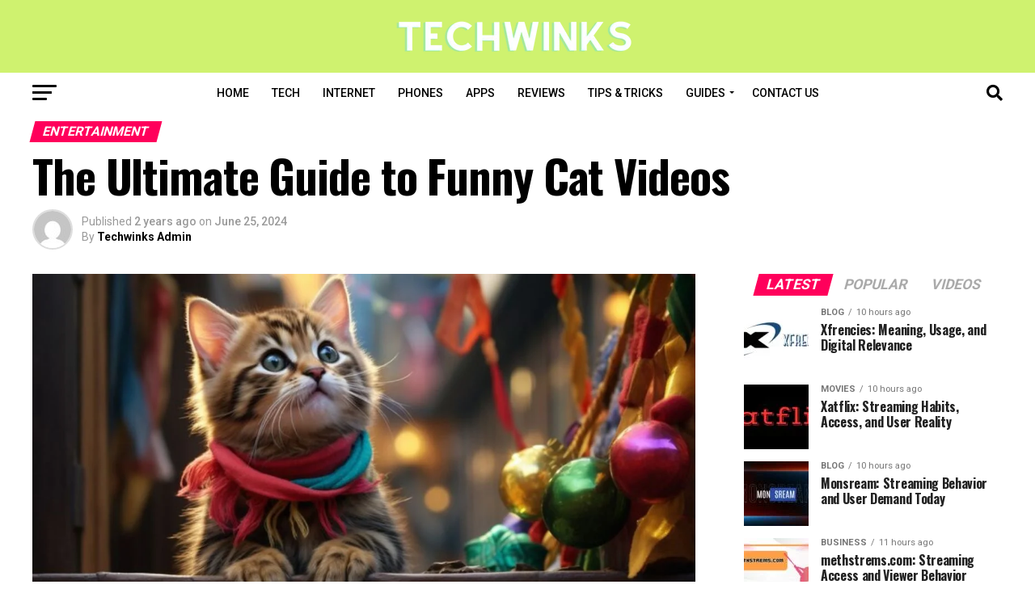

--- FILE ---
content_type: text/html; charset=UTF-8
request_url: https://techwinks.com.in/funny-cat-videos/
body_size: 35066
content:
<!DOCTYPE html>
<html lang="en-US" prefix="og: https://ogp.me/ns#">
<head>
	<meta name="google-site-verification" content="siaTjlsERY40EIyx-iBLTOLnIB-lXsE_MMCx8AJG73I" />
	
<meta charset="UTF-8" >
	<meta name="google-site-verification" content="1-aTKHdisGc_fmckonY4MNeGw-rSYtRKxHlLHRnV9Uo" />
<meta name="viewport" id="viewport" content="width=device-width, initial-scale=1.0, maximum-scale=5.0, minimum-scale=1.0, user-scalable=yes" />
<link rel="shortcut icon" href="https://techwinks.com.in/wp-content/uploads/2023/07/favicon-2.png" /><link rel="pingback" href="https://techwinks.com.in/xmlrpc.php" />
<meta property="og:type" content="article" />
					<meta property="og:image" content="https://techwinks.com.in/wp-content/uploads/2024/06/utanmaz-turklere-6-1000x600.jpg" />
		<meta name="twitter:image" content="https://techwinks.com.in/wp-content/uploads/2024/06/utanmaz-turklere-6-1000x600.jpg" />
	<meta property="og:url" content="https://techwinks.com.in/funny-cat-videos/" />
<meta property="og:title" content="The Ultimate Guide to Funny Cat Videos" />
<meta property="og:description" content="Who doesn’t love a good laugh? And when it comes to humor, funny cat videos are in a league of their own. From their adorable antics to their outright bizarre behaviors, cats have a knack for making us smile. But why are these videos so popular? Let&#8217;s dive into the world of funny cat videos [&hellip;]" />
<meta name="twitter:card" content="summary_large_image">
<meta name="twitter:url" content="https://techwinks.com.in/funny-cat-videos/">
<meta name="twitter:title" content="The Ultimate Guide to Funny Cat Videos">
<meta name="twitter:description" content="Who doesn’t love a good laugh? And when it comes to humor, funny cat videos are in a league of their own. From their adorable antics to their outright bizarre behaviors, cats have a knack for making us smile. But why are these videos so popular? Let&#8217;s dive into the world of funny cat videos [&hellip;]">

<!-- Search Engine Optimization by Rank Math - https://rankmath.com/ -->
<title>The Ultimate Guide to Funny Cat Videos</title>
<meta name="description" content="Funny cat videos are a popular source of humor, featuring cats&#039; adorable antics and bizarre behaviors, making us laugh and explore their charm."/>
<meta name="robots" content="follow, index, max-snippet:-1, max-video-preview:-1, max-image-preview:large"/>
<link rel="canonical" href="https://techwinks.com.in/funny-cat-videos/" />
<meta property="og:locale" content="en_US" />
<meta property="og:type" content="article" />
<meta property="og:title" content="The Ultimate Guide to Funny Cat Videos" />
<meta property="og:description" content="Funny cat videos are a popular source of humor, featuring cats&#039; adorable antics and bizarre behaviors, making us laugh and explore their charm." />
<meta property="og:url" content="https://techwinks.com.in/funny-cat-videos/" />
<meta property="og:site_name" content="Tech Winks" />
<meta property="article:tag" content="funny cat videos" />
<meta property="article:section" content="ENTERTAINMENT" />
<meta property="og:image" content="https://techwinks.com.in/wp-content/uploads/2024/06/utanmaz-turklere-6.jpg" />
<meta property="og:image:secure_url" content="https://techwinks.com.in/wp-content/uploads/2024/06/utanmaz-turklere-6.jpg" />
<meta property="og:image:width" content="1200" />
<meta property="og:image:height" content="628" />
<meta property="og:image:alt" content="funny cat videos" />
<meta property="og:image:type" content="image/jpeg" />
<meta property="article:published_time" content="2024-06-25T11:23:14+00:00" />
<meta name="twitter:card" content="summary_large_image" />
<meta name="twitter:title" content="The Ultimate Guide to Funny Cat Videos" />
<meta name="twitter:description" content="Funny cat videos are a popular source of humor, featuring cats&#039; adorable antics and bizarre behaviors, making us laugh and explore their charm." />
<meta name="twitter:site" content="@admin" />
<meta name="twitter:creator" content="@admin" />
<meta name="twitter:image" content="https://techwinks.com.in/wp-content/uploads/2024/06/utanmaz-turklere-6.jpg" />
<meta name="twitter:label1" content="Written by" />
<meta name="twitter:data1" content="Techwinks Admin" />
<meta name="twitter:label2" content="Time to read" />
<meta name="twitter:data2" content="6 minutes" />
<script type="application/ld+json" class="rank-math-schema">{"@context":"https://schema.org","@graph":[{"@type":["Person","Organization"],"@id":"https://techwinks.com.in/#person","name":"My Blog","sameAs":["https://twitter.com/admin"]},{"@type":"WebSite","@id":"https://techwinks.com.in/#website","url":"https://techwinks.com.in","name":"Tech Winks","publisher":{"@id":"https://techwinks.com.in/#person"},"inLanguage":"en-US"},{"@type":"ImageObject","@id":"https://techwinks.com.in/wp-content/uploads/2024/06/utanmaz-turklere-6.jpg","url":"https://techwinks.com.in/wp-content/uploads/2024/06/utanmaz-turklere-6.jpg","width":"1200","height":"628","caption":"funny cat videos","inLanguage":"en-US"},{"@type":"WebPage","@id":"https://techwinks.com.in/funny-cat-videos/#webpage","url":"https://techwinks.com.in/funny-cat-videos/","name":"The Ultimate Guide to Funny Cat Videos","datePublished":"2024-06-25T11:23:14+00:00","dateModified":"2024-06-25T11:23:14+00:00","isPartOf":{"@id":"https://techwinks.com.in/#website"},"primaryImageOfPage":{"@id":"https://techwinks.com.in/wp-content/uploads/2024/06/utanmaz-turklere-6.jpg"},"inLanguage":"en-US"},{"@type":"Person","@id":"https://techwinks.com.in/funny-cat-videos/#author","name":"Techwinks Admin","image":{"@type":"ImageObject","@id":"https://secure.gravatar.com/avatar/f9baf59a7f21998c1b200b6ee7659fa068b0e408724be49e6d001f7c26217dfb?s=96&amp;d=mm&amp;r=g","url":"https://secure.gravatar.com/avatar/f9baf59a7f21998c1b200b6ee7659fa068b0e408724be49e6d001f7c26217dfb?s=96&amp;d=mm&amp;r=g","caption":"Techwinks Admin","inLanguage":"en-US"}},{"@type":"BlogPosting","headline":"The Ultimate Guide to Funny Cat Videos","keywords":"funny cat videos","datePublished":"2024-06-25T11:23:14+00:00","dateModified":"2024-06-25T11:23:14+00:00","articleSection":"ENTERTAINMENT","author":{"@id":"https://techwinks.com.in/funny-cat-videos/#author","name":"Techwinks Admin"},"publisher":{"@id":"https://techwinks.com.in/#person"},"description":"Funny cat videos are a popular source of humor, featuring cats&#039; adorable antics and bizarre behaviors, making us laugh and explore their charm.","name":"The Ultimate Guide to Funny Cat Videos","@id":"https://techwinks.com.in/funny-cat-videos/#richSnippet","isPartOf":{"@id":"https://techwinks.com.in/funny-cat-videos/#webpage"},"image":{"@id":"https://techwinks.com.in/wp-content/uploads/2024/06/utanmaz-turklere-6.jpg"},"inLanguage":"en-US","mainEntityOfPage":{"@id":"https://techwinks.com.in/funny-cat-videos/#webpage"}}]}</script>
<!-- /Rank Math WordPress SEO plugin -->

<link rel='dns-prefetch' href='//www.googletagmanager.com' />
<link rel='dns-prefetch' href='//ajax.googleapis.com' />
<link rel='dns-prefetch' href='//fonts.googleapis.com' />
<link rel="alternate" type="application/rss+xml" title="Tech Winks &raquo; Feed" href="https://techwinks.com.in/feed/" />
<link rel="alternate" type="application/rss+xml" title="Tech Winks &raquo; Comments Feed" href="https://techwinks.com.in/comments/feed/" />
<link rel="alternate" type="application/rss+xml" title="Tech Winks &raquo; The Ultimate Guide to Funny Cat Videos Comments Feed" href="https://techwinks.com.in/funny-cat-videos/feed/" />
<link rel="alternate" title="oEmbed (JSON)" type="application/json+oembed" href="https://techwinks.com.in/wp-json/oembed/1.0/embed?url=https%3A%2F%2Ftechwinks.com.in%2Ffunny-cat-videos%2F" />
<link rel="alternate" title="oEmbed (XML)" type="text/xml+oembed" href="https://techwinks.com.in/wp-json/oembed/1.0/embed?url=https%3A%2F%2Ftechwinks.com.in%2Ffunny-cat-videos%2F&#038;format=xml" />
<style id='wp-img-auto-sizes-contain-inline-css' type='text/css'>
img:is([sizes=auto i],[sizes^="auto," i]){contain-intrinsic-size:3000px 1500px}
/*# sourceURL=wp-img-auto-sizes-contain-inline-css */
</style>
<style id='wp-emoji-styles-inline-css' type='text/css'>

	img.wp-smiley, img.emoji {
		display: inline !important;
		border: none !important;
		box-shadow: none !important;
		height: 1em !important;
		width: 1em !important;
		margin: 0 0.07em !important;
		vertical-align: -0.1em !important;
		background: none !important;
		padding: 0 !important;
	}
/*# sourceURL=wp-emoji-styles-inline-css */
</style>
<style id='wp-block-library-inline-css' type='text/css'>
:root{--wp-block-synced-color:#7a00df;--wp-block-synced-color--rgb:122,0,223;--wp-bound-block-color:var(--wp-block-synced-color);--wp-editor-canvas-background:#ddd;--wp-admin-theme-color:#007cba;--wp-admin-theme-color--rgb:0,124,186;--wp-admin-theme-color-darker-10:#006ba1;--wp-admin-theme-color-darker-10--rgb:0,107,160.5;--wp-admin-theme-color-darker-20:#005a87;--wp-admin-theme-color-darker-20--rgb:0,90,135;--wp-admin-border-width-focus:2px}@media (min-resolution:192dpi){:root{--wp-admin-border-width-focus:1.5px}}.wp-element-button{cursor:pointer}:root .has-very-light-gray-background-color{background-color:#eee}:root .has-very-dark-gray-background-color{background-color:#313131}:root .has-very-light-gray-color{color:#eee}:root .has-very-dark-gray-color{color:#313131}:root .has-vivid-green-cyan-to-vivid-cyan-blue-gradient-background{background:linear-gradient(135deg,#00d084,#0693e3)}:root .has-purple-crush-gradient-background{background:linear-gradient(135deg,#34e2e4,#4721fb 50%,#ab1dfe)}:root .has-hazy-dawn-gradient-background{background:linear-gradient(135deg,#faaca8,#dad0ec)}:root .has-subdued-olive-gradient-background{background:linear-gradient(135deg,#fafae1,#67a671)}:root .has-atomic-cream-gradient-background{background:linear-gradient(135deg,#fdd79a,#004a59)}:root .has-nightshade-gradient-background{background:linear-gradient(135deg,#330968,#31cdcf)}:root .has-midnight-gradient-background{background:linear-gradient(135deg,#020381,#2874fc)}:root{--wp--preset--font-size--normal:16px;--wp--preset--font-size--huge:42px}.has-regular-font-size{font-size:1em}.has-larger-font-size{font-size:2.625em}.has-normal-font-size{font-size:var(--wp--preset--font-size--normal)}.has-huge-font-size{font-size:var(--wp--preset--font-size--huge)}.has-text-align-center{text-align:center}.has-text-align-left{text-align:left}.has-text-align-right{text-align:right}.has-fit-text{white-space:nowrap!important}#end-resizable-editor-section{display:none}.aligncenter{clear:both}.items-justified-left{justify-content:flex-start}.items-justified-center{justify-content:center}.items-justified-right{justify-content:flex-end}.items-justified-space-between{justify-content:space-between}.screen-reader-text{border:0;clip-path:inset(50%);height:1px;margin:-1px;overflow:hidden;padding:0;position:absolute;width:1px;word-wrap:normal!important}.screen-reader-text:focus{background-color:#ddd;clip-path:none;color:#444;display:block;font-size:1em;height:auto;left:5px;line-height:normal;padding:15px 23px 14px;text-decoration:none;top:5px;width:auto;z-index:100000}html :where(.has-border-color){border-style:solid}html :where([style*=border-top-color]){border-top-style:solid}html :where([style*=border-right-color]){border-right-style:solid}html :where([style*=border-bottom-color]){border-bottom-style:solid}html :where([style*=border-left-color]){border-left-style:solid}html :where([style*=border-width]){border-style:solid}html :where([style*=border-top-width]){border-top-style:solid}html :where([style*=border-right-width]){border-right-style:solid}html :where([style*=border-bottom-width]){border-bottom-style:solid}html :where([style*=border-left-width]){border-left-style:solid}html :where(img[class*=wp-image-]){height:auto;max-width:100%}:where(figure){margin:0 0 1em}html :where(.is-position-sticky){--wp-admin--admin-bar--position-offset:var(--wp-admin--admin-bar--height,0px)}@media screen and (max-width:600px){html :where(.is-position-sticky){--wp-admin--admin-bar--position-offset:0px}}

/*# sourceURL=wp-block-library-inline-css */
</style><style id='global-styles-inline-css' type='text/css'>
:root{--wp--preset--aspect-ratio--square: 1;--wp--preset--aspect-ratio--4-3: 4/3;--wp--preset--aspect-ratio--3-4: 3/4;--wp--preset--aspect-ratio--3-2: 3/2;--wp--preset--aspect-ratio--2-3: 2/3;--wp--preset--aspect-ratio--16-9: 16/9;--wp--preset--aspect-ratio--9-16: 9/16;--wp--preset--color--black: #000000;--wp--preset--color--cyan-bluish-gray: #abb8c3;--wp--preset--color--white: #ffffff;--wp--preset--color--pale-pink: #f78da7;--wp--preset--color--vivid-red: #cf2e2e;--wp--preset--color--luminous-vivid-orange: #ff6900;--wp--preset--color--luminous-vivid-amber: #fcb900;--wp--preset--color--light-green-cyan: #7bdcb5;--wp--preset--color--vivid-green-cyan: #00d084;--wp--preset--color--pale-cyan-blue: #8ed1fc;--wp--preset--color--vivid-cyan-blue: #0693e3;--wp--preset--color--vivid-purple: #9b51e0;--wp--preset--gradient--vivid-cyan-blue-to-vivid-purple: linear-gradient(135deg,rgb(6,147,227) 0%,rgb(155,81,224) 100%);--wp--preset--gradient--light-green-cyan-to-vivid-green-cyan: linear-gradient(135deg,rgb(122,220,180) 0%,rgb(0,208,130) 100%);--wp--preset--gradient--luminous-vivid-amber-to-luminous-vivid-orange: linear-gradient(135deg,rgb(252,185,0) 0%,rgb(255,105,0) 100%);--wp--preset--gradient--luminous-vivid-orange-to-vivid-red: linear-gradient(135deg,rgb(255,105,0) 0%,rgb(207,46,46) 100%);--wp--preset--gradient--very-light-gray-to-cyan-bluish-gray: linear-gradient(135deg,rgb(238,238,238) 0%,rgb(169,184,195) 100%);--wp--preset--gradient--cool-to-warm-spectrum: linear-gradient(135deg,rgb(74,234,220) 0%,rgb(151,120,209) 20%,rgb(207,42,186) 40%,rgb(238,44,130) 60%,rgb(251,105,98) 80%,rgb(254,248,76) 100%);--wp--preset--gradient--blush-light-purple: linear-gradient(135deg,rgb(255,206,236) 0%,rgb(152,150,240) 100%);--wp--preset--gradient--blush-bordeaux: linear-gradient(135deg,rgb(254,205,165) 0%,rgb(254,45,45) 50%,rgb(107,0,62) 100%);--wp--preset--gradient--luminous-dusk: linear-gradient(135deg,rgb(255,203,112) 0%,rgb(199,81,192) 50%,rgb(65,88,208) 100%);--wp--preset--gradient--pale-ocean: linear-gradient(135deg,rgb(255,245,203) 0%,rgb(182,227,212) 50%,rgb(51,167,181) 100%);--wp--preset--gradient--electric-grass: linear-gradient(135deg,rgb(202,248,128) 0%,rgb(113,206,126) 100%);--wp--preset--gradient--midnight: linear-gradient(135deg,rgb(2,3,129) 0%,rgb(40,116,252) 100%);--wp--preset--font-size--small: 13px;--wp--preset--font-size--medium: 20px;--wp--preset--font-size--large: 36px;--wp--preset--font-size--x-large: 42px;--wp--preset--spacing--20: 0.44rem;--wp--preset--spacing--30: 0.67rem;--wp--preset--spacing--40: 1rem;--wp--preset--spacing--50: 1.5rem;--wp--preset--spacing--60: 2.25rem;--wp--preset--spacing--70: 3.38rem;--wp--preset--spacing--80: 5.06rem;--wp--preset--shadow--natural: 6px 6px 9px rgba(0, 0, 0, 0.2);--wp--preset--shadow--deep: 12px 12px 50px rgba(0, 0, 0, 0.4);--wp--preset--shadow--sharp: 6px 6px 0px rgba(0, 0, 0, 0.2);--wp--preset--shadow--outlined: 6px 6px 0px -3px rgb(255, 255, 255), 6px 6px rgb(0, 0, 0);--wp--preset--shadow--crisp: 6px 6px 0px rgb(0, 0, 0);}:where(.is-layout-flex){gap: 0.5em;}:where(.is-layout-grid){gap: 0.5em;}body .is-layout-flex{display: flex;}.is-layout-flex{flex-wrap: wrap;align-items: center;}.is-layout-flex > :is(*, div){margin: 0;}body .is-layout-grid{display: grid;}.is-layout-grid > :is(*, div){margin: 0;}:where(.wp-block-columns.is-layout-flex){gap: 2em;}:where(.wp-block-columns.is-layout-grid){gap: 2em;}:where(.wp-block-post-template.is-layout-flex){gap: 1.25em;}:where(.wp-block-post-template.is-layout-grid){gap: 1.25em;}.has-black-color{color: var(--wp--preset--color--black) !important;}.has-cyan-bluish-gray-color{color: var(--wp--preset--color--cyan-bluish-gray) !important;}.has-white-color{color: var(--wp--preset--color--white) !important;}.has-pale-pink-color{color: var(--wp--preset--color--pale-pink) !important;}.has-vivid-red-color{color: var(--wp--preset--color--vivid-red) !important;}.has-luminous-vivid-orange-color{color: var(--wp--preset--color--luminous-vivid-orange) !important;}.has-luminous-vivid-amber-color{color: var(--wp--preset--color--luminous-vivid-amber) !important;}.has-light-green-cyan-color{color: var(--wp--preset--color--light-green-cyan) !important;}.has-vivid-green-cyan-color{color: var(--wp--preset--color--vivid-green-cyan) !important;}.has-pale-cyan-blue-color{color: var(--wp--preset--color--pale-cyan-blue) !important;}.has-vivid-cyan-blue-color{color: var(--wp--preset--color--vivid-cyan-blue) !important;}.has-vivid-purple-color{color: var(--wp--preset--color--vivid-purple) !important;}.has-black-background-color{background-color: var(--wp--preset--color--black) !important;}.has-cyan-bluish-gray-background-color{background-color: var(--wp--preset--color--cyan-bluish-gray) !important;}.has-white-background-color{background-color: var(--wp--preset--color--white) !important;}.has-pale-pink-background-color{background-color: var(--wp--preset--color--pale-pink) !important;}.has-vivid-red-background-color{background-color: var(--wp--preset--color--vivid-red) !important;}.has-luminous-vivid-orange-background-color{background-color: var(--wp--preset--color--luminous-vivid-orange) !important;}.has-luminous-vivid-amber-background-color{background-color: var(--wp--preset--color--luminous-vivid-amber) !important;}.has-light-green-cyan-background-color{background-color: var(--wp--preset--color--light-green-cyan) !important;}.has-vivid-green-cyan-background-color{background-color: var(--wp--preset--color--vivid-green-cyan) !important;}.has-pale-cyan-blue-background-color{background-color: var(--wp--preset--color--pale-cyan-blue) !important;}.has-vivid-cyan-blue-background-color{background-color: var(--wp--preset--color--vivid-cyan-blue) !important;}.has-vivid-purple-background-color{background-color: var(--wp--preset--color--vivid-purple) !important;}.has-black-border-color{border-color: var(--wp--preset--color--black) !important;}.has-cyan-bluish-gray-border-color{border-color: var(--wp--preset--color--cyan-bluish-gray) !important;}.has-white-border-color{border-color: var(--wp--preset--color--white) !important;}.has-pale-pink-border-color{border-color: var(--wp--preset--color--pale-pink) !important;}.has-vivid-red-border-color{border-color: var(--wp--preset--color--vivid-red) !important;}.has-luminous-vivid-orange-border-color{border-color: var(--wp--preset--color--luminous-vivid-orange) !important;}.has-luminous-vivid-amber-border-color{border-color: var(--wp--preset--color--luminous-vivid-amber) !important;}.has-light-green-cyan-border-color{border-color: var(--wp--preset--color--light-green-cyan) !important;}.has-vivid-green-cyan-border-color{border-color: var(--wp--preset--color--vivid-green-cyan) !important;}.has-pale-cyan-blue-border-color{border-color: var(--wp--preset--color--pale-cyan-blue) !important;}.has-vivid-cyan-blue-border-color{border-color: var(--wp--preset--color--vivid-cyan-blue) !important;}.has-vivid-purple-border-color{border-color: var(--wp--preset--color--vivid-purple) !important;}.has-vivid-cyan-blue-to-vivid-purple-gradient-background{background: var(--wp--preset--gradient--vivid-cyan-blue-to-vivid-purple) !important;}.has-light-green-cyan-to-vivid-green-cyan-gradient-background{background: var(--wp--preset--gradient--light-green-cyan-to-vivid-green-cyan) !important;}.has-luminous-vivid-amber-to-luminous-vivid-orange-gradient-background{background: var(--wp--preset--gradient--luminous-vivid-amber-to-luminous-vivid-orange) !important;}.has-luminous-vivid-orange-to-vivid-red-gradient-background{background: var(--wp--preset--gradient--luminous-vivid-orange-to-vivid-red) !important;}.has-very-light-gray-to-cyan-bluish-gray-gradient-background{background: var(--wp--preset--gradient--very-light-gray-to-cyan-bluish-gray) !important;}.has-cool-to-warm-spectrum-gradient-background{background: var(--wp--preset--gradient--cool-to-warm-spectrum) !important;}.has-blush-light-purple-gradient-background{background: var(--wp--preset--gradient--blush-light-purple) !important;}.has-blush-bordeaux-gradient-background{background: var(--wp--preset--gradient--blush-bordeaux) !important;}.has-luminous-dusk-gradient-background{background: var(--wp--preset--gradient--luminous-dusk) !important;}.has-pale-ocean-gradient-background{background: var(--wp--preset--gradient--pale-ocean) !important;}.has-electric-grass-gradient-background{background: var(--wp--preset--gradient--electric-grass) !important;}.has-midnight-gradient-background{background: var(--wp--preset--gradient--midnight) !important;}.has-small-font-size{font-size: var(--wp--preset--font-size--small) !important;}.has-medium-font-size{font-size: var(--wp--preset--font-size--medium) !important;}.has-large-font-size{font-size: var(--wp--preset--font-size--large) !important;}.has-x-large-font-size{font-size: var(--wp--preset--font-size--x-large) !important;}
/*# sourceURL=global-styles-inline-css */
</style>

<style id='classic-theme-styles-inline-css' type='text/css'>
/*! This file is auto-generated */
.wp-block-button__link{color:#fff;background-color:#32373c;border-radius:9999px;box-shadow:none;text-decoration:none;padding:calc(.667em + 2px) calc(1.333em + 2px);font-size:1.125em}.wp-block-file__button{background:#32373c;color:#fff;text-decoration:none}
/*# sourceURL=/wp-includes/css/classic-themes.min.css */
</style>
<link rel='stylesheet' id='ql-jquery-ui-css' href='//ajax.googleapis.com/ajax/libs/jqueryui/1.12.1/themes/smoothness/jquery-ui.css?ver=6.9' type='text/css' media='all' />
<link rel='stylesheet' id='mvp-custom-style-css' href='https://techwinks.com.in/wp-content/themes/zox-news/style.css?ver=6.9' type='text/css' media='all' />
<style id='mvp-custom-style-inline-css' type='text/css'>


#mvp-wallpaper {
	background: url() no-repeat 50% 0;
	}

#mvp-foot-copy a {
	color: #0be6af;
	}

#mvp-content-main p a,
#mvp-content-main ul a,
#mvp-content-main ol a,
.mvp-post-add-main p a,
.mvp-post-add-main ul a,
.mvp-post-add-main ol a {
	box-shadow: inset 0 -4px 0 #0be6af;
	}

#mvp-content-main p a:hover,
#mvp-content-main ul a:hover,
#mvp-content-main ol a:hover,
.mvp-post-add-main p a:hover,
.mvp-post-add-main ul a:hover,
.mvp-post-add-main ol a:hover {
	background: #0be6af;
	}

a,
a:visited,
.post-info-name a,
.woocommerce .woocommerce-breadcrumb a {
	color: #00e5d6;
	}

#mvp-side-wrap a:hover {
	color: #00e5d6;
	}

.mvp-fly-top:hover,
.mvp-vid-box-wrap,
ul.mvp-soc-mob-list li.mvp-soc-mob-com {
	background: #0be6af;
	}

nav.mvp-fly-nav-menu ul li.menu-item-has-children:after,
.mvp-feat1-left-wrap span.mvp-cd-cat,
.mvp-widget-feat1-top-story span.mvp-cd-cat,
.mvp-widget-feat2-left-cont span.mvp-cd-cat,
.mvp-widget-dark-feat span.mvp-cd-cat,
.mvp-widget-dark-sub span.mvp-cd-cat,
.mvp-vid-wide-text span.mvp-cd-cat,
.mvp-feat2-top-text span.mvp-cd-cat,
.mvp-feat3-main-story span.mvp-cd-cat,
.mvp-feat3-sub-text span.mvp-cd-cat,
.mvp-feat4-main-text span.mvp-cd-cat,
.woocommerce-message:before,
.woocommerce-info:before,
.woocommerce-message:before {
	color: #0be6af;
	}

#searchform input,
.mvp-authors-name {
	border-bottom: 1px solid #0be6af;
	}

.mvp-fly-top:hover {
	border-top: 1px solid #0be6af;
	border-left: 1px solid #0be6af;
	border-bottom: 1px solid #0be6af;
	}

.woocommerce .widget_price_filter .ui-slider .ui-slider-handle,
.woocommerce #respond input#submit.alt,
.woocommerce a.button.alt,
.woocommerce button.button.alt,
.woocommerce input.button.alt,
.woocommerce #respond input#submit.alt:hover,
.woocommerce a.button.alt:hover,
.woocommerce button.button.alt:hover,
.woocommerce input.button.alt:hover {
	background-color: #0be6af;
	}

.woocommerce-error,
.woocommerce-info,
.woocommerce-message {
	border-top-color: #0be6af;
	}

ul.mvp-feat1-list-buts li.active span.mvp-feat1-list-but,
span.mvp-widget-home-title,
span.mvp-post-cat,
span.mvp-feat1-pop-head {
	background: #ff005b;
	}

.woocommerce span.onsale {
	background-color: #ff005b;
	}

.mvp-widget-feat2-side-more-but,
.woocommerce .star-rating span:before,
span.mvp-prev-next-label,
.mvp-cat-date-wrap .sticky {
	color: #ff005b !important;
	}

#mvp-main-nav-top,
#mvp-fly-wrap,
.mvp-soc-mob-right,
#mvp-main-nav-small-cont {
	background: #cff26f;
	}

#mvp-main-nav-small .mvp-fly-but-wrap span,
#mvp-main-nav-small .mvp-search-but-wrap span,
.mvp-nav-top-left .mvp-fly-but-wrap span,
#mvp-fly-wrap .mvp-fly-but-wrap span {
	background: #b2f24b;
	}

.mvp-nav-top-right .mvp-nav-search-but,
span.mvp-fly-soc-head,
.mvp-soc-mob-right i,
#mvp-main-nav-small span.mvp-nav-search-but,
#mvp-main-nav-small .mvp-nav-menu ul li a  {
	color: #b2f24b;
	}

#mvp-main-nav-small .mvp-nav-menu ul li.menu-item-has-children a:after {
	border-color: #b2f24b transparent transparent transparent;
	}

#mvp-nav-top-wrap span.mvp-nav-search-but:hover,
#mvp-main-nav-small span.mvp-nav-search-but:hover {
	color: #ffffff;
	}

#mvp-nav-top-wrap .mvp-fly-but-wrap:hover span,
#mvp-main-nav-small .mvp-fly-but-wrap:hover span,
span.mvp-woo-cart-num:hover {
	background: #ffffff;
	}

#mvp-main-nav-bot-cont {
	background: #ffffff;
	}

#mvp-nav-bot-wrap .mvp-fly-but-wrap span,
#mvp-nav-bot-wrap .mvp-search-but-wrap span {
	background: #000000;
	}

#mvp-nav-bot-wrap span.mvp-nav-search-but,
#mvp-nav-bot-wrap .mvp-nav-menu ul li a {
	color: #000000;
	}

#mvp-nav-bot-wrap .mvp-nav-menu ul li.menu-item-has-children a:after {
	border-color: #000000 transparent transparent transparent;
	}

.mvp-nav-menu ul li:hover a {
	border-bottom: 5px solid #b8f218;
	}

#mvp-nav-bot-wrap .mvp-fly-but-wrap:hover span {
	background: #b8f218;
	}

#mvp-nav-bot-wrap span.mvp-nav-search-but:hover {
	color: #b8f218;
	}

body,
.mvp-feat1-feat-text p,
.mvp-feat2-top-text p,
.mvp-feat3-main-text p,
.mvp-feat3-sub-text p,
#searchform input,
.mvp-author-info-text,
span.mvp-post-excerpt,
.mvp-nav-menu ul li ul.sub-menu li a,
nav.mvp-fly-nav-menu ul li a,
.mvp-ad-label,
span.mvp-feat-caption,
.mvp-post-tags a,
.mvp-post-tags a:visited,
span.mvp-author-box-name a,
#mvp-author-box-text p,
.mvp-post-gallery-text p,
ul.mvp-soc-mob-list li span,
#comments,
h3#reply-title,
h2.comments,
#mvp-foot-copy p,
span.mvp-fly-soc-head,
.mvp-post-tags-header,
span.mvp-prev-next-label,
span.mvp-post-add-link-but,
#mvp-comments-button a,
#mvp-comments-button span.mvp-comment-but-text,
.woocommerce ul.product_list_widget span.product-title,
.woocommerce ul.product_list_widget li a,
.woocommerce #reviews #comments ol.commentlist li .comment-text p.meta,
.woocommerce div.product p.price,
.woocommerce div.product p.price ins,
.woocommerce div.product p.price del,
.woocommerce ul.products li.product .price del,
.woocommerce ul.products li.product .price ins,
.woocommerce ul.products li.product .price,
.woocommerce #respond input#submit,
.woocommerce a.button,
.woocommerce button.button,
.woocommerce input.button,
.woocommerce .widget_price_filter .price_slider_amount .button,
.woocommerce span.onsale,
.woocommerce-review-link,
#woo-content p.woocommerce-result-count,
.woocommerce div.product .woocommerce-tabs ul.tabs li a,
a.mvp-inf-more-but,
span.mvp-cont-read-but,
span.mvp-cd-cat,
span.mvp-cd-date,
.mvp-feat4-main-text p,
span.mvp-woo-cart-num,
span.mvp-widget-home-title2,
.wp-caption,
#mvp-content-main p.wp-caption-text,
.gallery-caption,
.mvp-post-add-main p.wp-caption-text,
#bbpress-forums,
#bbpress-forums p,
.protected-post-form input,
#mvp-feat6-text p {
	font-family: 'Roboto', sans-serif;
	font-display: swap;
	}

.mvp-blog-story-text p,
span.mvp-author-page-desc,
#mvp-404 p,
.mvp-widget-feat1-bot-text p,
.mvp-widget-feat2-left-text p,
.mvp-flex-story-text p,
.mvp-search-text p,
#mvp-content-main p,
.mvp-post-add-main p,
#mvp-content-main ul li,
#mvp-content-main ol li,
.rwp-summary,
.rwp-u-review__comment,
.mvp-feat5-mid-main-text p,
.mvp-feat5-small-main-text p,
#mvp-content-main .wp-block-button__link,
.wp-block-audio figcaption,
.wp-block-video figcaption,
.wp-block-embed figcaption,
.wp-block-verse pre,
pre.wp-block-verse {
	font-family: 'PT Serif', sans-serif;
	font-display: swap;
	}

.mvp-nav-menu ul li a,
#mvp-foot-menu ul li a {
	font-family: 'Roboto', sans-serif;
	font-display: swap;
	}


.mvp-feat1-sub-text h2,
.mvp-feat1-pop-text h2,
.mvp-feat1-list-text h2,
.mvp-widget-feat1-top-text h2,
.mvp-widget-feat1-bot-text h2,
.mvp-widget-dark-feat-text h2,
.mvp-widget-dark-sub-text h2,
.mvp-widget-feat2-left-text h2,
.mvp-widget-feat2-right-text h2,
.mvp-blog-story-text h2,
.mvp-flex-story-text h2,
.mvp-vid-wide-more-text p,
.mvp-prev-next-text p,
.mvp-related-text,
.mvp-post-more-text p,
h2.mvp-authors-latest a,
.mvp-feat2-bot-text h2,
.mvp-feat3-sub-text h2,
.mvp-feat3-main-text h2,
.mvp-feat4-main-text h2,
.mvp-feat5-text h2,
.mvp-feat5-mid-main-text h2,
.mvp-feat5-small-main-text h2,
.mvp-feat5-mid-sub-text h2,
#mvp-feat6-text h2,
.alp-related-posts-wrapper .alp-related-post .post-title {
	font-family: 'Oswald', sans-serif;
	font-display: swap;
	}

.mvp-feat2-top-text h2,
.mvp-feat1-feat-text h2,
h1.mvp-post-title,
h1.mvp-post-title-wide,
.mvp-drop-nav-title h4,
#mvp-content-main blockquote p,
.mvp-post-add-main blockquote p,
#mvp-content-main p.has-large-font-size,
#mvp-404 h1,
#woo-content h1.page-title,
.woocommerce div.product .product_title,
.woocommerce ul.products li.product h3,
.alp-related-posts .current .post-title {
	font-family: 'Oswald', sans-serif;
	font-display: swap;
	}

span.mvp-feat1-pop-head,
.mvp-feat1-pop-text:before,
span.mvp-feat1-list-but,
span.mvp-widget-home-title,
.mvp-widget-feat2-side-more,
span.mvp-post-cat,
span.mvp-page-head,
h1.mvp-author-top-head,
.mvp-authors-name,
#mvp-content-main h1,
#mvp-content-main h2,
#mvp-content-main h3,
#mvp-content-main h4,
#mvp-content-main h5,
#mvp-content-main h6,
.woocommerce .related h2,
.woocommerce div.product .woocommerce-tabs .panel h2,
.woocommerce div.product .product_title,
.mvp-feat5-side-list .mvp-feat1-list-img:after {
	font-family: 'Roboto', sans-serif;
	font-display: swap;
	}

	

	@media screen and (max-width: 479px) {
		.single #mvp-content-body-top {
			max-height: 400px;
			}
		.single .mvp-cont-read-but-wrap {
			display: inline;
			}
		}
		

	.alp-advert {
		display: none;
	}
	.alp-related-posts-wrapper .alp-related-posts .current {
		margin: 0 0 10px;
	}
		
/*# sourceURL=mvp-custom-style-inline-css */
</style>
<link rel='stylesheet' id='mvp-reset-css' href='https://techwinks.com.in/wp-content/themes/zox-news/css/reset.css?ver=6.9' type='text/css' media='all' />
<link rel='stylesheet' id='fontawesome-css' href='https://techwinks.com.in/wp-content/themes/zox-news/font-awesome/css/all.css?ver=6.9' type='text/css' media='all' />
<link rel='stylesheet' id='mvp-fonts-css' href='//fonts.googleapis.com/css?family=Roboto%3A300%2C400%2C700%2C900%7COswald%3A400%2C700%7CAdvent+Pro%3A700%7COpen+Sans%3A700%7CAnton%3A400Oswald%3A100%2C200%2C300%2C400%2C500%2C600%2C700%2C800%2C900%7COswald%3A100%2C200%2C300%2C400%2C500%2C600%2C700%2C800%2C900%7CRoboto%3A100%2C200%2C300%2C400%2C500%2C600%2C700%2C800%2C900%7CRoboto%3A100%2C200%2C300%2C400%2C500%2C600%2C700%2C800%2C900%7CPT+Serif%3A100%2C200%2C300%2C400%2C500%2C600%2C700%2C800%2C900%7CRoboto%3A100%2C200%2C300%2C400%2C500%2C600%2C700%2C800%2C900%26subset%3Dlatin%2Clatin-ext%2Ccyrillic%2Ccyrillic-ext%2Cgreek-ext%2Cgreek%2Cvietnamese%26display%3Dswap' type='text/css' media='all' />
<link rel='stylesheet' id='mvp-media-queries-css' href='https://techwinks.com.in/wp-content/themes/zox-news/css/media-queries.css?ver=6.9' type='text/css' media='all' />
<script type="text/javascript" src="https://techwinks.com.in/wp-includes/js/jquery/jquery.min.js?ver=3.7.1" id="jquery-core-js"></script>
<script type="text/javascript" src="https://techwinks.com.in/wp-includes/js/jquery/jquery-migrate.min.js?ver=3.4.1" id="jquery-migrate-js"></script>

<!-- Google tag (gtag.js) snippet added by Site Kit -->
<!-- Google Analytics snippet added by Site Kit -->
<script type="text/javascript" src="https://www.googletagmanager.com/gtag/js?id=GT-M6JHVVCX" id="google_gtagjs-js" async></script>
<script type="text/javascript" id="google_gtagjs-js-after">
/* <![CDATA[ */
window.dataLayer = window.dataLayer || [];function gtag(){dataLayer.push(arguments);}
gtag("set","linker",{"domains":["techwinks.com.in"]});
gtag("js", new Date());
gtag("set", "developer_id.dZTNiMT", true);
gtag("config", "GT-M6JHVVCX");
 window._googlesitekit = window._googlesitekit || {}; window._googlesitekit.throttledEvents = []; window._googlesitekit.gtagEvent = (name, data) => { var key = JSON.stringify( { name, data } ); if ( !! window._googlesitekit.throttledEvents[ key ] ) { return; } window._googlesitekit.throttledEvents[ key ] = true; setTimeout( () => { delete window._googlesitekit.throttledEvents[ key ]; }, 5 ); gtag( "event", name, { ...data, event_source: "site-kit" } ); }; 
//# sourceURL=google_gtagjs-js-after
/* ]]> */
</script>
<link rel="https://api.w.org/" href="https://techwinks.com.in/wp-json/" /><link rel="alternate" title="JSON" type="application/json" href="https://techwinks.com.in/wp-json/wp/v2/posts/7257" /><link rel="EditURI" type="application/rsd+xml" title="RSD" href="https://techwinks.com.in/xmlrpc.php?rsd" />
<meta name="generator" content="WordPress 6.9" />
<link rel='shortlink' href='https://techwinks.com.in/?p=7257' />
<meta name="generator" content="Site Kit by Google 1.170.0" /><!-- Google tag (gtag.js) -->
<script async src="https://www.googletagmanager.com/gtag/js?id=G-E81RVZCQQG"></script>
<script>
  window.dataLayer = window.dataLayer || [];
  function gtag(){dataLayer.push(arguments);}
  gtag('js', new Date());

  gtag('config', 'G-E81RVZCQQG');
</script>

<meta name="ahrefs-site-verification" content="ad9205e0c42952fd7594940c062dd1b5ec466aba6159052b2e59fe7b66939d5e">
<meta name="ahrefs-site-verification" content="d80070dcdc7fc40060eb6f98aa6314c1918b8c91f07acb77367f3715c6662c14">
<!-- 7bb78255ea685298c8a62c482e6ce877ca50ba10 -->
<meta name="google-site-verification" content="9Zx8qO7r9JPB6x7MwOjMIOoq5ir-tmrbCsMrXShutrw" />
<meta name="google-adsense-account" content="ca-pub-1896286389976459">
<script async src="https://pagead2.googlesyndication.com/pagead/js/adsbygoogle.js?client=ca-pub-1896286389976459"
     crossorigin="anonymous"></script>

</head>
	<meta name="adxom-verification" content="32namrA284000de0160d4c41394d0610ed0">
<body class="wp-singular post-template-default single single-post postid-7257 single-format-standard wp-embed-responsive wp-theme-zox-news">
	<div id="mvp-fly-wrap">
	<div id="mvp-fly-menu-top" class="left relative">
		<div class="mvp-fly-top-out left relative">
			<div class="mvp-fly-top-in">
				<div id="mvp-fly-logo" class="left relative">
											<a href="https://techwinks.com.in/"><img src="https://techwinks.com.in/wp-content/uploads/2023/07/Untitled-design-12.png" alt="Tech Winks" data-rjs="2" /></a>
									</div><!--mvp-fly-logo-->
			</div><!--mvp-fly-top-in-->
			<div class="mvp-fly-but-wrap mvp-fly-but-menu mvp-fly-but-click">
				<span></span>
				<span></span>
				<span></span>
				<span></span>
			</div><!--mvp-fly-but-wrap-->
		</div><!--mvp-fly-top-out-->
	</div><!--mvp-fly-menu-top-->
	<div id="mvp-fly-menu-wrap">
		<nav class="mvp-fly-nav-menu left relative">
			<div class="menu-main-menu-container"><ul id="menu-main-menu" class="menu"><li id="menu-item-2064" class="menu-item menu-item-type-post_type menu-item-object-page menu-item-home menu-item-2064"><a href="https://techwinks.com.in/">Home</a></li>
<li id="menu-item-189" class="menu-item menu-item-type-taxonomy menu-item-object-category menu-item-189"><a href="https://techwinks.com.in/category/tech/">Tech</a></li>
<li id="menu-item-186" class="menu-item menu-item-type-taxonomy menu-item-object-category menu-item-186"><a href="https://techwinks.com.in/category/internet/">Internet</a></li>
<li id="menu-item-187" class="menu-item menu-item-type-taxonomy menu-item-object-category menu-item-187"><a href="https://techwinks.com.in/category/phones/">Phones</a></li>
<li id="menu-item-184" class="menu-item menu-item-type-taxonomy menu-item-object-category menu-item-184"><a href="https://techwinks.com.in/category/apps/">Apps</a></li>
<li id="menu-item-188" class="menu-item menu-item-type-taxonomy menu-item-object-category menu-item-188"><a href="https://techwinks.com.in/category/reviews/">Reviews</a></li>
<li id="menu-item-190" class="menu-item menu-item-type-taxonomy menu-item-object-category menu-item-190"><a href="https://techwinks.com.in/category/tips-tricks/">Tips &amp; Tricks</a></li>
<li id="menu-item-203" class="menu-item menu-item-type-taxonomy menu-item-object-category menu-item-has-children menu-item-203"><a href="https://techwinks.com.in/category/guides/">Guides</a>
<ul class="sub-menu">
	<li id="menu-item-25" class="menu-item menu-item-type-taxonomy menu-item-object-category menu-item-25"><a href="https://techwinks.com.in/category/guides/instagram/">Instagram</a></li>
</ul>
</li>
<li id="menu-item-2065" class="menu-item menu-item-type-post_type menu-item-object-page menu-item-2065"><a href="https://techwinks.com.in/contact-us/">Contact Us</a></li>
</ul></div>		</nav>
	</div><!--mvp-fly-menu-wrap-->
	<div id="mvp-fly-soc-wrap">
		<span class="mvp-fly-soc-head">Connect with us</span>
		<ul class="mvp-fly-soc-list left relative">
																										</ul>
	</div><!--mvp-fly-soc-wrap-->
</div><!--mvp-fly-wrap-->	<div id="mvp-site" class="left relative">
		<div id="mvp-search-wrap">
			<div id="mvp-search-box">
				<form method="get" id="searchform" action="https://techwinks.com.in/">
	<input type="text" name="s" id="s" value="Search" onfocus='if (this.value == "Search") { this.value = ""; }' onblur='if (this.value == "") { this.value = "Search"; }' />
	<input type="hidden" id="searchsubmit" value="Search" />
</form>			</div><!--mvp-search-box-->
			<div class="mvp-search-but-wrap mvp-search-click">
				<span></span>
				<span></span>
			</div><!--mvp-search-but-wrap-->
		</div><!--mvp-search-wrap-->
				<div id="mvp-site-wall" class="left relative">
						<div id="mvp-site-main" class="left relative">
			<header id="mvp-main-head-wrap" class="left relative">
									<nav id="mvp-main-nav-wrap" class="left relative">
						<div id="mvp-main-nav-top" class="left relative">
							<div class="mvp-main-box">
								<div id="mvp-nav-top-wrap" class="left relative">
									<div class="mvp-nav-top-right-out left relative">
										<div class="mvp-nav-top-right-in">
											<div class="mvp-nav-top-cont left relative">
												<div class="mvp-nav-top-left-out relative">
													<div class="mvp-nav-top-left">
														<div class="mvp-nav-soc-wrap">
																																																																										</div><!--mvp-nav-soc-wrap-->
														<div class="mvp-fly-but-wrap mvp-fly-but-click left relative">
															<span></span>
															<span></span>
															<span></span>
															<span></span>
														</div><!--mvp-fly-but-wrap-->
													</div><!--mvp-nav-top-left-->
													<div class="mvp-nav-top-left-in">
														<div class="mvp-nav-top-mid left relative" itemscope itemtype="http://schema.org/Organization">
																															<a class="mvp-nav-logo-reg" itemprop="url" href="https://techwinks.com.in/"><img itemprop="logo" src="https://techwinks.com.in/wp-content/uploads/2023/07/tech-winks-logo.png" alt="Tech Winks" data-rjs="2" /></a>
																																														<a class="mvp-nav-logo-small" href="https://techwinks.com.in/"><img src="https://techwinks.com.in/wp-content/uploads/2023/07/Untitled-design-12.png" alt="Tech Winks" data-rjs="2" /></a>
																																														<h2 class="mvp-logo-title">Tech Winks</h2>
																																														<div class="mvp-drop-nav-title left">
																	<h4>The Ultimate Guide to Funny Cat Videos</h4>
																</div><!--mvp-drop-nav-title-->
																													</div><!--mvp-nav-top-mid-->
													</div><!--mvp-nav-top-left-in-->
												</div><!--mvp-nav-top-left-out-->
											</div><!--mvp-nav-top-cont-->
										</div><!--mvp-nav-top-right-in-->
										<div class="mvp-nav-top-right">
																						<span class="mvp-nav-search-but fa fa-search fa-2 mvp-search-click"></span>
										</div><!--mvp-nav-top-right-->
									</div><!--mvp-nav-top-right-out-->
								</div><!--mvp-nav-top-wrap-->
							</div><!--mvp-main-box-->
						</div><!--mvp-main-nav-top-->
						<div id="mvp-main-nav-bot" class="left relative">
							<div id="mvp-main-nav-bot-cont" class="left">
								<div class="mvp-main-box">
									<div id="mvp-nav-bot-wrap" class="left">
										<div class="mvp-nav-bot-right-out left">
											<div class="mvp-nav-bot-right-in">
												<div class="mvp-nav-bot-cont left">
													<div class="mvp-nav-bot-left-out">
														<div class="mvp-nav-bot-left left relative">
															<div class="mvp-fly-but-wrap mvp-fly-but-click left relative">
																<span></span>
																<span></span>
																<span></span>
																<span></span>
															</div><!--mvp-fly-but-wrap-->
														</div><!--mvp-nav-bot-left-->
														<div class="mvp-nav-bot-left-in">
															<div class="mvp-nav-menu left">
																<div class="menu-main-menu-container"><ul id="menu-main-menu-1" class="menu"><li class="menu-item menu-item-type-post_type menu-item-object-page menu-item-home menu-item-2064"><a href="https://techwinks.com.in/">Home</a></li>
<li class="menu-item menu-item-type-taxonomy menu-item-object-category menu-item-189 mvp-mega-dropdown"><a href="https://techwinks.com.in/category/tech/">Tech</a><div class="mvp-mega-dropdown"><div class="mvp-main-box"><ul class="mvp-mega-list"><li><a href="https://techwinks.com.in/imoviz/"><div class="mvp-mega-img"><img width="400" height="240" src="https://techwinks.com.in/wp-content/uploads/2026/01/Imoviz-400x240.jpg" class="attachment-mvp-mid-thumb size-mvp-mid-thumb wp-post-image" alt="Imoviz" decoding="async" loading="lazy" srcset="https://techwinks.com.in/wp-content/uploads/2026/01/Imoviz-400x240.jpg 400w, https://techwinks.com.in/wp-content/uploads/2026/01/Imoviz-1000x600.jpg 1000w, https://techwinks.com.in/wp-content/uploads/2026/01/Imoviz-590x354.jpg 590w" sizes="auto, (max-width: 400px) 100vw, 400px" /></div><p>Imoviz: Streaming Access and Viewer Behavior Explained</p></a></li><li><a href="https://techwinks.com.in/10-best-ppt-templates-for-business-and-education/"><div class="mvp-mega-img"><img width="400" height="240" src="https://techwinks.com.in/wp-content/uploads/2026/01/file_000000004abc71fa9eb8060a4998d844-400x240.png" class="attachment-mvp-mid-thumb size-mvp-mid-thumb wp-post-image" alt="PPT" decoding="async" loading="lazy" srcset="https://techwinks.com.in/wp-content/uploads/2026/01/file_000000004abc71fa9eb8060a4998d844-400x240.png 400w, https://techwinks.com.in/wp-content/uploads/2026/01/file_000000004abc71fa9eb8060a4998d844-1000x600.png 1000w, https://techwinks.com.in/wp-content/uploads/2026/01/file_000000004abc71fa9eb8060a4998d844-590x354.png 590w" sizes="auto, (max-width: 400px) 100vw, 400px" /></div><p>10 Best PPT Templates for Business and Education</p></a></li><li><a href="https://techwinks.com.in/provascin/"><div class="mvp-mega-img"><img width="400" height="240" src="https://techwinks.com.in/wp-content/uploads/2026/01/Provascin-400x240.jpg" class="attachment-mvp-mid-thumb size-mvp-mid-thumb wp-post-image" alt="Provascin" decoding="async" loading="lazy" srcset="https://techwinks.com.in/wp-content/uploads/2026/01/Provascin-400x240.jpg 400w, https://techwinks.com.in/wp-content/uploads/2026/01/Provascin-1000x600.jpg 1000w, https://techwinks.com.in/wp-content/uploads/2026/01/Provascin-590x354.jpg 590w" sizes="auto, (max-width: 400px) 100vw, 400px" /></div><p>Provascin: Uses, Benefits, and What to Know Before Using</p></a></li><li><a href="https://techwinks.com.in/hiperdex/"><div class="mvp-mega-img"><img width="400" height="240" src="https://techwinks.com.in/wp-content/uploads/2026/01/Hiperdex-400x240.jpg" class="attachment-mvp-mid-thumb size-mvp-mid-thumb wp-post-image" alt="Hiperdex" decoding="async" loading="lazy" srcset="https://techwinks.com.in/wp-content/uploads/2026/01/Hiperdex-400x240.jpg 400w, https://techwinks.com.in/wp-content/uploads/2026/01/Hiperdex-1000x600.jpg 1000w, https://techwinks.com.in/wp-content/uploads/2026/01/Hiperdex-590x354.jpg 590w" sizes="auto, (max-width: 400px) 100vw, 400px" /></div><p>Hiperdex: What It Is and How It Works</p></a></li><li><a href="https://techwinks.com.in/spabkbabg/"><div class="mvp-mega-img"><img width="400" height="240" src="https://techwinks.com.in/wp-content/uploads/2026/01/spabkbabg-400x240.jpg" class="attachment-mvp-mid-thumb size-mvp-mid-thumb wp-post-image" alt="spabkbabg" decoding="async" loading="lazy" srcset="https://techwinks.com.in/wp-content/uploads/2026/01/spabkbabg-400x240.jpg 400w, https://techwinks.com.in/wp-content/uploads/2026/01/spabkbabg-1000x600.jpg 1000w, https://techwinks.com.in/wp-content/uploads/2026/01/spabkbabg-590x354.jpg 590w" sizes="auto, (max-width: 400px) 100vw, 400px" /></div><p>spabkbabg Explained: Meaning, Context, and Use</p></a></li></ul></div></div></li>
<li class="menu-item menu-item-type-taxonomy menu-item-object-category menu-item-186 mvp-mega-dropdown"><a href="https://techwinks.com.in/category/internet/">Internet</a><div class="mvp-mega-dropdown"><div class="mvp-main-box"><ul class="mvp-mega-list"><li><a href="https://techwinks.com.in/shah-rukh-khan-makes-history-as-first-male-bollywood-star-at-the-met-gala/"><div class="mvp-mega-img"><img width="400" height="240" src="https://techwinks.com.in/wp-content/uploads/2025/05/Shah-Rukh-Khan-Makes-History-as-First-Male-Bollywood-Star-at-the-Met-Gala-JeetWin-NEWS-400x240.png" class="attachment-mvp-mid-thumb size-mvp-mid-thumb wp-post-image" alt="Shah Rukh Khan" decoding="async" loading="lazy" srcset="https://techwinks.com.in/wp-content/uploads/2025/05/Shah-Rukh-Khan-Makes-History-as-First-Male-Bollywood-Star-at-the-Met-Gala-JeetWin-NEWS-400x240.png 400w, https://techwinks.com.in/wp-content/uploads/2025/05/Shah-Rukh-Khan-Makes-History-as-First-Male-Bollywood-Star-at-the-Met-Gala-JeetWin-NEWS-590x354.png 590w" sizes="auto, (max-width: 400px) 100vw, 400px" /></div><p>Shah Rukh Khan Makes History as First Male Bollywood Star at the Met Gala</p></a></li><li><a href="https://techwinks.com.in/ed-sheeran-details-the-lovestruck-jitters-in-sweet-new-single/"><div class="mvp-mega-img"><img width="400" height="240" src="https://techwinks.com.in/wp-content/uploads/2024/04/M_EdSheeran20211_070221-400x240.jpg" class="attachment-mvp-mid-thumb size-mvp-mid-thumb wp-post-image" alt="" decoding="async" loading="lazy" srcset="https://techwinks.com.in/wp-content/uploads/2024/04/M_EdSheeran20211_070221-400x240.jpg 400w, https://techwinks.com.in/wp-content/uploads/2024/04/M_EdSheeran20211_070221-590x354.jpg 590w" sizes="auto, (max-width: 400px) 100vw, 400px" /></div><p>Ed Sheeran Details the Lovestruck Jitters in Sweet New Single</p></a></li><li><a href="https://techwinks.com.in/guide-to-temporary-phone-numbers/"><div class="mvp-mega-img"><img width="400" height="240" src="https://techwinks.com.in/wp-content/uploads/2023/12/Temporary_Phone_Numbers-400x240.jpg" class="attachment-mvp-mid-thumb size-mvp-mid-thumb wp-post-image" alt="Temporary_Phone_Numbers" decoding="async" loading="lazy" /></div><p>The Comprehensive Guide to Temporary Phone Numbers to Receive SMS</p></a></li><li><a href="https://techwinks.com.in/how-to-choose-the-best-dmca-ignored-hosting/"><div class="mvp-mega-img"><img width="400" height="240" src="https://techwinks.com.in/wp-content/uploads/2023/11/Choose-the-Best-DMCA-Ignored-Hosting-for-Your-Website-400x240.png" class="attachment-mvp-mid-thumb size-mvp-mid-thumb wp-post-image" alt="Choose the Best DMCA Ignored Hosting for Your Website" decoding="async" loading="lazy" srcset="https://techwinks.com.in/wp-content/uploads/2023/11/Choose-the-Best-DMCA-Ignored-Hosting-for-Your-Website-400x240.png 400w, https://techwinks.com.in/wp-content/uploads/2023/11/Choose-the-Best-DMCA-Ignored-Hosting-for-Your-Website-590x354.png 590w" sizes="auto, (max-width: 400px) 100vw, 400px" /></div><p>How to Choose the Best DMCA Ignored Hosting for Your Website</p></a></li><li><a href="https://techwinks.com.in/exploring-betting-sites/"><div class="mvp-mega-img"><img width="400" height="240" src="https://techwinks.com.in/wp-content/uploads/2023/11/betting-sites-gyiude-400x240.png" class="attachment-mvp-mid-thumb size-mvp-mid-thumb wp-post-image" alt="betting sites guide" decoding="async" loading="lazy" srcset="https://techwinks.com.in/wp-content/uploads/2023/11/betting-sites-gyiude-400x240.png 400w, https://techwinks.com.in/wp-content/uploads/2023/11/betting-sites-gyiude-590x354.png 590w" sizes="auto, (max-width: 400px) 100vw, 400px" /></div><p>Exploring Betting Sites &#8211; Unveiling Interesting Facts</p></a></li></ul></div></div></li>
<li class="menu-item menu-item-type-taxonomy menu-item-object-category menu-item-187 mvp-mega-dropdown"><a href="https://techwinks.com.in/category/phones/">Phones</a><div class="mvp-mega-dropdown"><div class="mvp-main-box"><ul class="mvp-mega-list"><li><a href="https://techwinks.com.in/samsung-a36-price-in-pakistan/"><div class="mvp-mega-img"><img width="400" height="240" src="https://techwinks.com.in/wp-content/uploads/2025/11/file_0000000027607206bf8b6037ed3bc54e-400x240.png" class="attachment-mvp-mid-thumb size-mvp-mid-thumb wp-post-image" alt="Samsung A36" decoding="async" loading="lazy" srcset="https://techwinks.com.in/wp-content/uploads/2025/11/file_0000000027607206bf8b6037ed3bc54e-400x240.png 400w, https://techwinks.com.in/wp-content/uploads/2025/11/file_0000000027607206bf8b6037ed3bc54e-1000x600.png 1000w, https://techwinks.com.in/wp-content/uploads/2025/11/file_0000000027607206bf8b6037ed3bc54e-590x354.png 590w" sizes="auto, (max-width: 400px) 100vw, 400px" /></div><p>Samsung A36 Price in Pakistan &#8211; Unboxing Style, Power, and Performance</p></a></li><li><a href="https://techwinks.com.in/iphone-17-vs-iphone-17-pro-whats-the-difference/"><div class="mvp-mega-img"><img width="400" height="240" src="https://techwinks.com.in/wp-content/uploads/2025/09/iPhone-17-400x240.jpg" class="attachment-mvp-mid-thumb size-mvp-mid-thumb wp-post-image" alt="iPhone 17" decoding="async" loading="lazy" srcset="https://techwinks.com.in/wp-content/uploads/2025/09/iPhone-17-400x240.jpg 400w, https://techwinks.com.in/wp-content/uploads/2025/09/iPhone-17-1000x600.jpg 1000w, https://techwinks.com.in/wp-content/uploads/2025/09/iPhone-17-590x354.jpg 590w" sizes="auto, (max-width: 400px) 100vw, 400px" /></div><p>iPhone 17 vs iPhone 17 Pro: What&#8217;s the Difference?</p></a></li><li><a href="https://techwinks.com.in/samsung-galaxy-s25-a-premium-flagship-for-the-modern-user/"><div class="mvp-mega-img"><img width="400" height="240" src="https://techwinks.com.in/wp-content/uploads/2025/08/ChatGPT-Image-Aug-28-2025-01_26_38-PM-400x240.png" class="attachment-mvp-mid-thumb size-mvp-mid-thumb wp-post-image" alt="Galaxy S25" decoding="async" loading="lazy" srcset="https://techwinks.com.in/wp-content/uploads/2025/08/ChatGPT-Image-Aug-28-2025-01_26_38-PM-400x240.png 400w, https://techwinks.com.in/wp-content/uploads/2025/08/ChatGPT-Image-Aug-28-2025-01_26_38-PM-1000x600.png 1000w, https://techwinks.com.in/wp-content/uploads/2025/08/ChatGPT-Image-Aug-28-2025-01_26_38-PM-590x354.png 590w" sizes="auto, (max-width: 400px) 100vw, 400px" /></div><p>Samsung Galaxy S25: A Premium Flagship for the Modern User</p></a></li><li><a href="https://techwinks.com.in/should-you-buy-an-iphone-case-is-it-worth-it/"><div class="mvp-mega-img"></div><p>Should You Buy an iPhone Case? Is It Worth It?</p></a></li><li><a href="https://techwinks.com.in/samsung-galaxy-s24-unveiling-the-future-of-smartphones/"><div class="mvp-mega-img"><img width="400" height="240" src="https://techwinks.com.in/wp-content/uploads/2024/01/Samsung-Galaxy-S24-400x240.jpg" class="attachment-mvp-mid-thumb size-mvp-mid-thumb wp-post-image" alt="Samsung Galaxy S24" decoding="async" loading="lazy" srcset="https://techwinks.com.in/wp-content/uploads/2024/01/Samsung-Galaxy-S24-400x240.jpg 400w, https://techwinks.com.in/wp-content/uploads/2024/01/Samsung-Galaxy-S24-1000x600.jpg 1000w, https://techwinks.com.in/wp-content/uploads/2024/01/Samsung-Galaxy-S24-590x354.jpg 590w" sizes="auto, (max-width: 400px) 100vw, 400px" /></div><p>Samsung Galaxy S24: Unveiling the Future of Smartphones</p></a></li></ul></div></div></li>
<li class="menu-item menu-item-type-taxonomy menu-item-object-category menu-item-184 mvp-mega-dropdown"><a href="https://techwinks.com.in/category/apps/">Apps</a><div class="mvp-mega-dropdown"><div class="mvp-main-box"><ul class="mvp-mega-list"><li><a href="https://techwinks.com.in/appfordown-apps/"><div class="mvp-mega-img"><img width="400" height="240" src="https://techwinks.com.in/wp-content/uploads/2024/07/Appfordown-Apps-1-400x240.jpg" class="attachment-mvp-mid-thumb size-mvp-mid-thumb wp-post-image" alt="appfordown apps" decoding="async" loading="lazy" srcset="https://techwinks.com.in/wp-content/uploads/2024/07/Appfordown-Apps-1-400x240.jpg 400w, https://techwinks.com.in/wp-content/uploads/2024/07/Appfordown-Apps-1-1000x600.jpg 1000w, https://techwinks.com.in/wp-content/uploads/2024/07/Appfordown-Apps-1-590x354.jpg 590w" sizes="auto, (max-width: 400px) 100vw, 400px" /></div><p>Discover the Versatile World of Appfordown Apps</p></a></li><li><a href="https://techwinks.com.in/who-is-warden-in-minecraft/"><div class="mvp-mega-img"><img width="400" height="240" src="https://techwinks.com.in/wp-content/uploads/2025/12/file_000000005f707206a3bf2b703ec4957f-400x240.png" class="attachment-mvp-mid-thumb size-mvp-mid-thumb wp-post-image" alt="Minecraft" decoding="async" loading="lazy" srcset="https://techwinks.com.in/wp-content/uploads/2025/12/file_000000005f707206a3bf2b703ec4957f-400x240.png 400w, https://techwinks.com.in/wp-content/uploads/2025/12/file_000000005f707206a3bf2b703ec4957f-1000x600.png 1000w, https://techwinks.com.in/wp-content/uploads/2025/12/file_000000005f707206a3bf2b703ec4957f-590x354.png 590w" sizes="auto, (max-width: 400px) 100vw, 400px" /></div><p>Who is Warden in Minecraft?</p></a></li><li><a href="https://techwinks.com.in/picashow/"><div class="mvp-mega-img"><img width="400" height="240" src="https://techwinks.com.in/wp-content/uploads/2025/11/Picashow-400x240.jpg" class="attachment-mvp-mid-thumb size-mvp-mid-thumb wp-post-image" alt="Picashow" decoding="async" loading="lazy" srcset="https://techwinks.com.in/wp-content/uploads/2025/11/Picashow-400x240.jpg 400w, https://techwinks.com.in/wp-content/uploads/2025/11/Picashow-1000x600.jpg 1000w, https://techwinks.com.in/wp-content/uploads/2025/11/Picashow-590x354.jpg 590w" sizes="auto, (max-width: 400px) 100vw, 400px" /></div><p>Picashow: Your Ultimate Entertainment Hub</p></a></li><li><a href="https://techwinks.com.in/videosdownload-org/"><div class="mvp-mega-img"><img width="240" height="240" src="https://techwinks.com.in/wp-content/uploads/2025/10/ChatGPT-Image-Oct-31-2025-03_15_31-AM.png" class="attachment-mvp-mid-thumb size-mvp-mid-thumb wp-post-image" alt="VideosDownload.org" decoding="async" loading="lazy" srcset="https://techwinks.com.in/wp-content/uploads/2025/10/ChatGPT-Image-Oct-31-2025-03_15_31-AM.png 1024w, https://techwinks.com.in/wp-content/uploads/2025/10/ChatGPT-Image-Oct-31-2025-03_15_31-AM-300x300.png 300w, https://techwinks.com.in/wp-content/uploads/2025/10/ChatGPT-Image-Oct-31-2025-03_15_31-AM-150x150.png 150w, https://techwinks.com.in/wp-content/uploads/2025/10/ChatGPT-Image-Oct-31-2025-03_15_31-AM-768x768.png 768w" sizes="auto, (max-width: 240px) 100vw, 240px" /></div><p>VideosDownload.org – The Fast and Free Online Video Downloader Website for Everyone</p></a></li><li><a href="https://techwinks.com.in/muka-the-ultimate-video-downloader-app-for-android-users/"><div class="mvp-mega-img"><img width="400" height="240" src="https://techwinks.com.in/wp-content/uploads/2025/10/ChatGPT-Image-Oct-31-2025-02_54_52-AM-400x240.png" class="attachment-mvp-mid-thumb size-mvp-mid-thumb wp-post-image" alt="Muka" decoding="async" loading="lazy" srcset="https://techwinks.com.in/wp-content/uploads/2025/10/ChatGPT-Image-Oct-31-2025-02_54_52-AM-400x240.png 400w, https://techwinks.com.in/wp-content/uploads/2025/10/ChatGPT-Image-Oct-31-2025-02_54_52-AM-1000x600.png 1000w, https://techwinks.com.in/wp-content/uploads/2025/10/ChatGPT-Image-Oct-31-2025-02_54_52-AM-590x354.png 590w" sizes="auto, (max-width: 400px) 100vw, 400px" /></div><p>Muka – The Ultimate Video Downloader App for Android Users</p></a></li></ul></div></div></li>
<li class="menu-item menu-item-type-taxonomy menu-item-object-category menu-item-188 mvp-mega-dropdown"><a href="https://techwinks.com.in/category/reviews/">Reviews</a><div class="mvp-mega-dropdown"><div class="mvp-main-box"><ul class="mvp-mega-list"><li><a href="https://techwinks.com.in/the-vital-mag-net-blog/"><div class="mvp-mega-img"><img width="400" height="240" src="https://techwinks.com.in/wp-content/uploads/2024/06/Untitled-design-3-1-400x240.jpg" class="attachment-mvp-mid-thumb size-mvp-mid-thumb wp-post-image" alt="the ://vital-mag.net blog" decoding="async" loading="lazy" srcset="https://techwinks.com.in/wp-content/uploads/2024/06/Untitled-design-3-1-400x240.jpg 400w, https://techwinks.com.in/wp-content/uploads/2024/06/Untitled-design-3-1-1000x600.jpg 1000w, https://techwinks.com.in/wp-content/uploads/2024/06/Untitled-design-3-1-590x354.jpg 590w" sizes="auto, (max-width: 400px) 100vw, 400px" /></div><p>The ://vital-mag.Net Blog: A Comprehensive Overview</p></a></li><li><a href="https://techwinks.com.in/youtube-premium-vs-nebula-which-platform-is-better/"><div class="mvp-mega-img"><img width="400" height="240" src="https://techwinks.com.in/wp-content/uploads/2025/09/female-hands-laptop-400x240.jpg" class="attachment-mvp-mid-thumb size-mvp-mid-thumb wp-post-image" alt="YouTube Premium" decoding="async" loading="lazy" srcset="https://techwinks.com.in/wp-content/uploads/2025/09/female-hands-laptop-400x240.jpg 400w, https://techwinks.com.in/wp-content/uploads/2025/09/female-hands-laptop-1000x600.jpg 1000w, https://techwinks.com.in/wp-content/uploads/2025/09/female-hands-laptop-590x354.jpg 590w" sizes="auto, (max-width: 400px) 100vw, 400px" /></div><p>YouTube Premium vs Nebula: Which Platform Is Better?</p></a></li><li><a href="https://techwinks.com.in/venice-ai-review/"><div class="mvp-mega-img"><img width="400" height="240" src="https://techwinks.com.in/wp-content/uploads/2025/09/1-1-400x240.png" class="attachment-mvp-mid-thumb size-mvp-mid-thumb wp-post-image" alt="Venice.ai review" decoding="async" loading="lazy" srcset="https://techwinks.com.in/wp-content/uploads/2025/09/1-1-400x240.png 400w, https://techwinks.com.in/wp-content/uploads/2025/09/1-1-590x354.png 590w" sizes="auto, (max-width: 400px) 100vw, 400px" /></div><p>Honest Insights: A Complete Venice.ai Review Guide</p></a></li><li><a href="https://techwinks.com.in/aluminium-windows-price-per-square-foot-in-india-2025/"><div class="mvp-mega-img"><img width="400" height="240" src="https://techwinks.com.in/wp-content/uploads/2025/07/cc-400x240.png" class="attachment-mvp-mid-thumb size-mvp-mid-thumb wp-post-image" alt="Aluminium windows price - Totem India" decoding="async" loading="lazy" srcset="https://techwinks.com.in/wp-content/uploads/2025/07/cc-400x240.png 400w, https://techwinks.com.in/wp-content/uploads/2025/07/cc-1000x600.png 1000w, https://techwinks.com.in/wp-content/uploads/2025/07/cc-590x354.png 590w" sizes="auto, (max-width: 400px) 100vw, 400px" /></div><p>Aluminium Windows Price Per Square Foot in India 2025   </p></a></li><li><a href="https://techwinks.com.in/ns-horse-screen-revolutionizing-equine-health-monitoring/"><div class="mvp-mega-img"><img width="400" height="240" src="https://techwinks.com.in/wp-content/uploads/2024/02/NS-Horse-Screen-400x240.jpg" class="attachment-mvp-mid-thumb size-mvp-mid-thumb wp-post-image" alt="NS Horse Screen" decoding="async" loading="lazy" srcset="https://techwinks.com.in/wp-content/uploads/2024/02/NS-Horse-Screen-400x240.jpg 400w, https://techwinks.com.in/wp-content/uploads/2024/02/NS-Horse-Screen-1000x600.jpg 1000w, https://techwinks.com.in/wp-content/uploads/2024/02/NS-Horse-Screen-590x354.jpg 590w" sizes="auto, (max-width: 400px) 100vw, 400px" /></div><p>NS Horse Screen: Revolutionizing Equine Health Monitoring</p></a></li></ul></div></div></li>
<li class="menu-item menu-item-type-taxonomy menu-item-object-category menu-item-190 mvp-mega-dropdown"><a href="https://techwinks.com.in/category/tips-tricks/">Tips &amp; Tricks</a><div class="mvp-mega-dropdown"><div class="mvp-main-box"><ul class="mvp-mega-list"><li><a href="https://techwinks.com.in/what-should-you-consider-when-investing-in-roof-rack-storage-for-your-vehicle/"><div class="mvp-mega-img"><img width="400" height="240" src="https://techwinks.com.in/wp-content/uploads/2025/09/IMG_20250909_152458-400x240.jpg" class="attachment-mvp-mid-thumb size-mvp-mid-thumb wp-post-image" alt="Roof Rack Storage" decoding="async" loading="lazy" srcset="https://techwinks.com.in/wp-content/uploads/2025/09/IMG_20250909_152458-400x240.jpg 400w, https://techwinks.com.in/wp-content/uploads/2025/09/IMG_20250909_152458-590x354.jpg 590w" sizes="auto, (max-width: 400px) 100vw, 400px" /></div><p>What Should You Consider When Investing in Roof Rack Storage for Your Vehicle?</p></a></li><li><a href="https://techwinks.com.in/how-parents-can-get-back-more-time-for-the-things-that-matter/"><div class="mvp-mega-img"><img width="360" height="240" src="https://techwinks.com.in/wp-content/uploads/2025/08/ChatGPT-Image-Aug-11-2025-04_53_19-PM.png" class="attachment-mvp-mid-thumb size-mvp-mid-thumb wp-post-image" alt="Parents" decoding="async" loading="lazy" srcset="https://techwinks.com.in/wp-content/uploads/2025/08/ChatGPT-Image-Aug-11-2025-04_53_19-PM.png 1536w, https://techwinks.com.in/wp-content/uploads/2025/08/ChatGPT-Image-Aug-11-2025-04_53_19-PM-300x200.png 300w" sizes="auto, (max-width: 360px) 100vw, 360px" /></div><p>How Parents Can Get Back More Time for the Things That Matter</p></a></li><li><a href="https://techwinks.com.in/how-to-win-the-war-against-weeds-in-minutes/"><div class="mvp-mega-img"><img width="400" height="240" src="https://techwinks.com.in/wp-content/uploads/2025/04/bunch-autumn-leaves-yellow-rain-boots_23-2148619310-400x240.jpg" class="attachment-mvp-mid-thumb size-mvp-mid-thumb wp-post-image" alt="Weeds" decoding="async" loading="lazy" srcset="https://techwinks.com.in/wp-content/uploads/2025/04/bunch-autumn-leaves-yellow-rain-boots_23-2148619310-400x240.jpg 400w, https://techwinks.com.in/wp-content/uploads/2025/04/bunch-autumn-leaves-yellow-rain-boots_23-2148619310-1000x600.jpg 1000w, https://techwinks.com.in/wp-content/uploads/2025/04/bunch-autumn-leaves-yellow-rain-boots_23-2148619310-590x354.jpg 590w" sizes="auto, (max-width: 400px) 100vw, 400px" /></div><p>How to Win the War Against Weeds in Minutes</p></a></li><li><a href="https://techwinks.com.in/tips-and-tricks-for-word-search-beginners/"><div class="mvp-mega-img"><img width="400" height="240" src="https://techwinks.com.in/wp-content/uploads/2024/06/v4-460px-Make-a-Word-Search-Step-11-Version-3.jpg-400x240.webp" class="attachment-mvp-mid-thumb size-mvp-mid-thumb wp-post-image" alt="" decoding="async" loading="lazy" /></div><p>Tips and Tricks for Word Search Beginners</p></a></li><li><a href="https://techwinks.com.in/essential-tips-for-effective-preventive-maintenance-success/"><div class="mvp-mega-img"><img width="400" height="240" src="https://techwinks.com.in/wp-content/uploads/2024/05/image-13-400x240.png" class="attachment-mvp-mid-thumb size-mvp-mid-thumb wp-post-image" alt="" decoding="async" loading="lazy" srcset="https://techwinks.com.in/wp-content/uploads/2024/05/image-13-400x240.png 400w, https://techwinks.com.in/wp-content/uploads/2024/05/image-13-590x354.png 590w" sizes="auto, (max-width: 400px) 100vw, 400px" /></div><p>Essential Tips for Effective Preventive Maintenance Success</p></a></li></ul></div></div></li>
<li class="menu-item menu-item-type-taxonomy menu-item-object-category menu-item-has-children menu-item-203 mvp-mega-dropdown"><a href="https://techwinks.com.in/category/guides/">Guides</a><div class="mvp-mega-dropdown"><div class="mvp-main-box"><ul class="mvp-mega-list"><li><a href="https://techwinks.com.in/free-real-follower-get-free-instagram-followers-html/"><div class="mvp-mega-img"><img width="400" height="216" src="https://techwinks.com.in/wp-content/uploads/2022/09/image_search_1643042829842.jpg" class="attachment-mvp-mid-thumb size-mvp-mid-thumb wp-post-image" alt="" decoding="async" loading="lazy" srcset="https://techwinks.com.in/wp-content/uploads/2022/09/image_search_1643042829842.jpg 500w, https://techwinks.com.in/wp-content/uploads/2022/09/image_search_1643042829842-300x162.jpg 300w" sizes="auto, (max-width: 400px) 100vw, 400px" /></div><p>Free Real Follower – Get Free Instagram Followers, Likes, Comment, Reels Views</p></a></li><li><a href="https://techwinks.com.in/the-power-of-professional-career-counselling/"><div class="mvp-mega-img"><img width="400" height="240" src="https://techwinks.com.in/wp-content/uploads/2025/06/image-400x240.jpeg" class="attachment-mvp-mid-thumb size-mvp-mid-thumb wp-post-image" alt="Career Counselling" decoding="async" loading="lazy" srcset="https://techwinks.com.in/wp-content/uploads/2025/06/image-400x240.jpeg 400w, https://techwinks.com.in/wp-content/uploads/2025/06/image-590x354.jpeg 590w" sizes="auto, (max-width: 400px) 100vw, 400px" /></div><p>The Power of Professional Career Counselling</p></a></li><li><a href="https://techwinks.com.in/combatting-unauthorized-hacker-intrusions-and-safeguarding-website-integrity/"><div class="mvp-mega-img"><img width="400" height="240" src="https://techwinks.com.in/wp-content/uploads/2024/01/1693244566013-400x240.png" class="attachment-mvp-mid-thumb size-mvp-mid-thumb wp-post-image" alt="Combatting Unauthorized Hacker Intrusions and Safeguarding Website Integrity" decoding="async" loading="lazy" srcset="https://techwinks.com.in/wp-content/uploads/2024/01/1693244566013-400x240.png 400w, https://techwinks.com.in/wp-content/uploads/2024/01/1693244566013-1000x600.png 1000w, https://techwinks.com.in/wp-content/uploads/2024/01/1693244566013-590x354.png 590w" sizes="auto, (max-width: 400px) 100vw, 400px" /></div><p>Combatting Unauthorized Hacker Intrusions and Safeguarding Website Integrity</p></a></li><li><a href="https://techwinks.com.in/how-to-share-instagram-profile-link/"><div class="mvp-mega-img"><img width="400" height="209" src="https://techwinks.com.in/wp-content/uploads/2023/07/How-To-Share-Instagram-Profile-Link.jpg" class="attachment-mvp-mid-thumb size-mvp-mid-thumb wp-post-image" alt="How To Share Instagram Profile Link" decoding="async" loading="lazy" srcset="https://techwinks.com.in/wp-content/uploads/2023/07/How-To-Share-Instagram-Profile-Link.jpg 1200w, https://techwinks.com.in/wp-content/uploads/2023/07/How-To-Share-Instagram-Profile-Link-300x157.jpg 300w, https://techwinks.com.in/wp-content/uploads/2023/07/How-To-Share-Instagram-Profile-Link-1024x536.jpg 1024w, https://techwinks.com.in/wp-content/uploads/2023/07/How-To-Share-Instagram-Profile-Link-768x402.jpg 768w" sizes="auto, (max-width: 400px) 100vw, 400px" /></div><p>How To Share Instagram Profile Link?</p></a></li><li><a href="https://techwinks.com.in/why-it-is-essential-to-plan-your-rented-office-space/"><div class="mvp-mega-img"><img width="400" height="240" src="https://techwinks.com.in/wp-content/uploads/2024/06/unnamed-2-1-400x240.jpg" class="attachment-mvp-mid-thumb size-mvp-mid-thumb wp-post-image" alt="Rented Office Space" decoding="async" loading="lazy" srcset="https://techwinks.com.in/wp-content/uploads/2024/06/unnamed-2-1-400x240.jpg 400w, https://techwinks.com.in/wp-content/uploads/2024/06/unnamed-2-1-1000x600.jpg 1000w, https://techwinks.com.in/wp-content/uploads/2024/06/unnamed-2-1-590x354.jpg 590w" sizes="auto, (max-width: 400px) 100vw, 400px" /></div><p>Why It is Essential to Plan Your Rented Office Space?</p></a></li></ul></div></div>
<ul class="sub-menu">
	<li class="menu-item menu-item-type-taxonomy menu-item-object-category menu-item-25 mvp-mega-dropdown"><a href="https://techwinks.com.in/category/guides/instagram/">Instagram</a><div class="mvp-mega-dropdown"><div class="mvp-main-box"><ul class="mvp-mega-list"><li><a href="https://techwinks.com.in/free-real-follower-get-free-instagram-followers-html/"><div class="mvp-mega-img"><img width="400" height="216" src="https://techwinks.com.in/wp-content/uploads/2022/09/image_search_1643042829842.jpg" class="attachment-mvp-mid-thumb size-mvp-mid-thumb wp-post-image" alt="" decoding="async" loading="lazy" srcset="https://techwinks.com.in/wp-content/uploads/2022/09/image_search_1643042829842.jpg 500w, https://techwinks.com.in/wp-content/uploads/2022/09/image_search_1643042829842-300x162.jpg 300w" sizes="auto, (max-width: 400px) 100vw, 400px" /></div><p>Free Real Follower – Get Free Instagram Followers, Likes, Comment, Reels Views</p></a></li><li><a href="https://techwinks.com.in/how-to-share-instagram-profile-link/"><div class="mvp-mega-img"><img width="400" height="209" src="https://techwinks.com.in/wp-content/uploads/2023/07/How-To-Share-Instagram-Profile-Link.jpg" class="attachment-mvp-mid-thumb size-mvp-mid-thumb wp-post-image" alt="How To Share Instagram Profile Link" decoding="async" loading="lazy" srcset="https://techwinks.com.in/wp-content/uploads/2023/07/How-To-Share-Instagram-Profile-Link.jpg 1200w, https://techwinks.com.in/wp-content/uploads/2023/07/How-To-Share-Instagram-Profile-Link-300x157.jpg 300w, https://techwinks.com.in/wp-content/uploads/2023/07/How-To-Share-Instagram-Profile-Link-1024x536.jpg 1024w, https://techwinks.com.in/wp-content/uploads/2023/07/How-To-Share-Instagram-Profile-Link-768x402.jpg 768w" sizes="auto, (max-width: 400px) 100vw, 400px" /></div><p>How To Share Instagram Profile Link?</p></a></li><li><a href="https://techwinks.com.in/instabarato-tudo-sobre-comprar-seguidores-baratos-no-instagram/"><div class="mvp-mega-img"><img width="400" height="240" src="https://techwinks.com.in/wp-content/uploads/2024/11/medium-shot-woman-holding-smartphone_23-2150208247-400x240.jpg" class="attachment-mvp-mid-thumb size-mvp-mid-thumb wp-post-image" alt="Comprar Seguidores Baratos" decoding="async" loading="lazy" srcset="https://techwinks.com.in/wp-content/uploads/2024/11/medium-shot-woman-holding-smartphone_23-2150208247-400x240.jpg 400w, https://techwinks.com.in/wp-content/uploads/2024/11/medium-shot-woman-holding-smartphone_23-2150208247-590x354.jpg 590w" sizes="auto, (max-width: 400px) 100vw, 400px" /></div><p>InstaBarato: Tudo Sobre Comprar Seguidores Baratos no Instagram</p></a></li><li><a href="https://techwinks.com.in/igtok-get-free-instagram-followers-likes-comments-html/"><div class="mvp-mega-img"><img width="400" height="216" src="https://techwinks.com.in/wp-content/uploads/2022/09/image_search_1643042829842.jpg" class="attachment-mvp-mid-thumb size-mvp-mid-thumb wp-post-image" alt="" decoding="async" loading="lazy" srcset="https://techwinks.com.in/wp-content/uploads/2022/09/image_search_1643042829842.jpg 500w, https://techwinks.com.in/wp-content/uploads/2022/09/image_search_1643042829842-300x162.jpg 300w" sizes="auto, (max-width: 400px) 100vw, 400px" /></div><p>IGTOK &#8211; Get Instagram Followers, Likes &#038; Comments</p></a></li><li><a href="https://techwinks.com.in/famoid-get-free-instagram-followers-likes-comment-html/"><div class="mvp-mega-img"><img width="400" height="216" src="https://techwinks.com.in/wp-content/uploads/2022/09/image_search_1643042829842.jpg" class="attachment-mvp-mid-thumb size-mvp-mid-thumb wp-post-image" alt="" decoding="async" loading="lazy" srcset="https://techwinks.com.in/wp-content/uploads/2022/09/image_search_1643042829842.jpg 500w, https://techwinks.com.in/wp-content/uploads/2022/09/image_search_1643042829842-300x162.jpg 300w" sizes="auto, (max-width: 400px) 100vw, 400px" /></div><p>Famoid Get Free Instagram Followers, Likes &#038; Comment</p></a></li></ul></div></div></li>
</ul>
</li>
<li class="menu-item menu-item-type-post_type menu-item-object-page menu-item-2065"><a href="https://techwinks.com.in/contact-us/">Contact Us</a></li>
</ul></div>															</div><!--mvp-nav-menu-->
														</div><!--mvp-nav-bot-left-in-->
													</div><!--mvp-nav-bot-left-out-->
												</div><!--mvp-nav-bot-cont-->
											</div><!--mvp-nav-bot-right-in-->
											<div class="mvp-nav-bot-right left relative">
												<span class="mvp-nav-search-but fa fa-search fa-2 mvp-search-click"></span>
											</div><!--mvp-nav-bot-right-->
										</div><!--mvp-nav-bot-right-out-->
									</div><!--mvp-nav-bot-wrap-->
								</div><!--mvp-main-nav-bot-cont-->
							</div><!--mvp-main-box-->
						</div><!--mvp-main-nav-bot-->
					</nav><!--mvp-main-nav-wrap-->
							</header><!--mvp-main-head-wrap-->
			<div id="mvp-main-body-wrap" class="left relative">	<article id="mvp-article-wrap" itemscope itemtype="http://schema.org/NewsArticle">
			<meta itemscope itemprop="mainEntityOfPage"  itemType="https://schema.org/WebPage" itemid="https://techwinks.com.in/funny-cat-videos/"/>
						<div id="mvp-article-cont" class="left relative">
			<div class="mvp-main-box">
				<div id="mvp-post-main" class="left relative">
										<header id="mvp-post-head" class="left relative">
						<h3 class="mvp-post-cat left relative"><a class="mvp-post-cat-link" href="https://techwinks.com.in/category/entertainment/"><span class="mvp-post-cat left">ENTERTAINMENT</span></a></h3>
						<h1 class="mvp-post-title left entry-title" itemprop="headline">The Ultimate Guide to Funny Cat Videos</h1>
																			<div class="mvp-author-info-wrap left relative">
								<div class="mvp-author-info-thumb left relative">
									<img alt='' src='https://secure.gravatar.com/avatar/f9baf59a7f21998c1b200b6ee7659fa068b0e408724be49e6d001f7c26217dfb?s=46&#038;d=mm&#038;r=g' srcset='https://secure.gravatar.com/avatar/f9baf59a7f21998c1b200b6ee7659fa068b0e408724be49e6d001f7c26217dfb?s=92&#038;d=mm&#038;r=g 2x' class='avatar avatar-46 photo' height='46' width='46' decoding='async'/>								</div><!--mvp-author-info-thumb-->
								<div class="mvp-author-info-text left relative">
									<div class="mvp-author-info-date left relative">
										<p>Published</p> <span class="mvp-post-date">2 years ago</span> <p>on</p> <span class="mvp-post-date updated"><time class="post-date updated" itemprop="datePublished" datetime="2024-06-25">June 25, 2024</time></span>
										<meta itemprop="dateModified" content="2024-06-25 11:23 am"/>
									</div><!--mvp-author-info-date-->
									<div class="mvp-author-info-name left relative" itemprop="author" itemscope itemtype="https://schema.org/Person">
										<p>By</p> <span class="author-name vcard fn author" itemprop="name"><a href="https://techwinks.com.in/author/tech-winks/" title="Posts by Techwinks Admin" rel="author">Techwinks Admin</a></span> 									</div><!--mvp-author-info-name-->
								</div><!--mvp-author-info-text-->
							</div><!--mvp-author-info-wrap-->
											</header>
										<div class="mvp-post-main-out left relative">
						<div class="mvp-post-main-in">
							<div id="mvp-post-content" class="left relative">
																																																														<div id="mvp-post-feat-img" class="left relative mvp-post-feat-img-wide2" itemprop="image" itemscope itemtype="https://schema.org/ImageObject">
												<img width="1200" height="628" src="https://techwinks.com.in/wp-content/uploads/2024/06/utanmaz-turklere-6.jpg" class="attachment- size- wp-post-image" alt="funny cat videos" decoding="async" fetchpriority="high" srcset="https://techwinks.com.in/wp-content/uploads/2024/06/utanmaz-turklere-6.jpg 1200w, https://techwinks.com.in/wp-content/uploads/2024/06/utanmaz-turklere-6-300x157.jpg 300w, https://techwinks.com.in/wp-content/uploads/2024/06/utanmaz-turklere-6-1024x536.jpg 1024w, https://techwinks.com.in/wp-content/uploads/2024/06/utanmaz-turklere-6-768x402.jpg 768w" sizes="(max-width: 1200px) 100vw, 1200px" />																								<meta itemprop="url" content="https://techwinks.com.in/wp-content/uploads/2024/06/utanmaz-turklere-6-1000x600.jpg">
												<meta itemprop="width" content="1000">
												<meta itemprop="height" content="600">
											</div><!--mvp-post-feat-img-->
																																																														<div id="mvp-content-wrap" class="left relative">
									<div class="mvp-post-soc-out right relative">
																																		<div class="mvp-post-soc-wrap left relative">
		<ul class="mvp-post-soc-list left relative">
			<a href="#" onclick="window.open('http://www.facebook.com/sharer.php?u=https://techwinks.com.in/funny-cat-videos/&amp;t=The Ultimate Guide to Funny Cat Videos', 'facebookShare', 'width=626,height=436'); return false;" title="Share on Facebook">
			<li class="mvp-post-soc-fb">
				<i class="fab fa-facebook-f" aria-hidden="true"></i>
			</li>
			</a>
			<a href="#" onclick="window.open('http://twitter.com/intent/tweet?text=The Ultimate Guide to Funny Cat Videos -&amp;url=https://techwinks.com.in/funny-cat-videos/', 'twitterShare', 'width=626,height=436'); return false;" title="Tweet This Post">
			<li class="mvp-post-soc-twit">
				<i class="fab fa-twitter" aria-hidden="true"></i>
			</li>
			</a>
			<a href="#" onclick="window.open('http://pinterest.com/pin/create/button/?url=https://techwinks.com.in/funny-cat-videos/&amp;media=https://techwinks.com.in/wp-content/uploads/2024/06/utanmaz-turklere-6-1000x600.jpg&amp;description=The Ultimate Guide to Funny Cat Videos', 'pinterestShare', 'width=750,height=350'); return false;" title="Pin This Post">
			<li class="mvp-post-soc-pin">
				<i class="fab fa-pinterest-p" aria-hidden="true"></i>
			</li>
			</a>
			<a href="mailto:?subject=The Ultimate Guide to Funny Cat Videos&amp;BODY=I found this article interesting and thought of sharing it with you. Check it out: https://techwinks.com.in/funny-cat-videos/">
			<li class="mvp-post-soc-email">
				<i class="fa fa-envelope" aria-hidden="true"></i>
			</li>
			</a>
																		<a href="https://techwinks.com.in/funny-cat-videos/#respond">
						<li class="mvp-post-soc-com mvp-com-click">
							<i class="far fa-comment" aria-hidden="true"></i>
						</li>
						</a>
														</ul>
	</div><!--mvp-post-soc-wrap-->
	<div id="mvp-soc-mob-wrap">
		<div class="mvp-soc-mob-out left relative">
			<div class="mvp-soc-mob-in">
				<div class="mvp-soc-mob-left left relative">
					<ul class="mvp-soc-mob-list left relative">
						<a href="#" onclick="window.open('http://www.facebook.com/sharer.php?u=https://techwinks.com.in/funny-cat-videos/&amp;t=The Ultimate Guide to Funny Cat Videos', 'facebookShare', 'width=626,height=436'); return false;" title="Share on Facebook">
						<li class="mvp-soc-mob-fb">
							<i class="fab fa-facebook-f" aria-hidden="true"></i><span class="mvp-soc-mob-fb">Share</span>
						</li>
						</a>
						<a href="#" onclick="window.open('http://twitter.com/share?text=The Ultimate Guide to Funny Cat Videos -&amp;url=https://techwinks.com.in/funny-cat-videos/', 'twitterShare', 'width=626,height=436'); return false;" title="Tweet This Post">
						<li class="mvp-soc-mob-twit">
							<i class="fab fa-twitter" aria-hidden="true"></i><span class="mvp-soc-mob-fb">Tweet</span>
						</li>
						</a>
						<a href="#" onclick="window.open('http://pinterest.com/pin/create/button/?url=https://techwinks.com.in/funny-cat-videos/&amp;media=https://techwinks.com.in/wp-content/uploads/2024/06/utanmaz-turklere-6-1000x600.jpg&amp;description=The Ultimate Guide to Funny Cat Videos', 'pinterestShare', 'width=750,height=350'); return false;" title="Pin This Post">
						<li class="mvp-soc-mob-pin">
							<i class="fab fa-pinterest-p" aria-hidden="true"></i>
						</li>
						</a>
						<a href="whatsapp://send?text=The Ultimate Guide to Funny Cat Videos https://techwinks.com.in/funny-cat-videos/"><div class="whatsapp-share"><span class="whatsapp-but1">
						<li class="mvp-soc-mob-what">
							<i class="fab fa-whatsapp" aria-hidden="true"></i>
						</li>
						</a>
						<a href="mailto:?subject=The Ultimate Guide to Funny Cat Videos&amp;BODY=I found this article interesting and thought of sharing it with you. Check it out: https://techwinks.com.in/funny-cat-videos/">
						<li class="mvp-soc-mob-email">
							<i class="fa fa-envelope" aria-hidden="true"></i>
						</li>
						</a>
																					<a href="https://techwinks.com.in/funny-cat-videos/#respond">
								<li class="mvp-soc-mob-com mvp-com-click">
									<i class="far fa-comment" aria-hidden="true"></i>
								</li>
								</a>
																		</ul>
				</div><!--mvp-soc-mob-left-->
			</div><!--mvp-soc-mob-in-->
			<div class="mvp-soc-mob-right left relative">
				<i class="fa fa-ellipsis-h" aria-hidden="true"></i>
			</div><!--mvp-soc-mob-right-->
		</div><!--mvp-soc-mob-out-->
	</div><!--mvp-soc-mob-wrap-->
																															<div class="mvp-post-soc-in">
											<div id="mvp-content-body" class="left relative">
												<div id="mvp-content-body-top" class="left relative">
																																							<div id="mvp-content-main" class="left relative">
														<p>Who doesn’t love a good laugh? And when it comes to humor, funny cat videos are in a league of their own. From their adorable antics to their outright bizarre behaviors, cats have a knack for making us smile. But why are these videos so popular? Let&#8217;s dive into the world of funny cat videos and explore their charm.</p>
<h2>The History of Cat Videos</h2>
<p>Funny cat videos have been around since the early days of the internet. The first known <strong><a href="https://techwinks.com.in/why-api-development-is-essential-for-modern-applications/">cat video dates</a></strong> back to 1894, with Thomas Edison&#8217;s short film &#8220;Boxing Cats.&#8221; Fast forward to the 21st century, and the internet became the new playground for cat videos, with platforms like YouTube making it easy for cat lovers to share their feline friends&#8217; antics.</p>
<h3>Early Internet Cat Video Stars</h3>
<p>Remember &#8220;Keyboard Cat&#8221; or &#8220;Nyan Cat&#8221;? These early stars paved the way for countless other feline celebrities. &#8220;Keyboard Cat,&#8221; with its catchy tune and playful paw movements, became an internet sensation, while &#8220;Nyan Cat&#8221; captured hearts with its whimsical, animated charm.</p>
<h4>Psychological Reasons</h4>
<p>There&#8217;s something inherently comforting about watching cats. Studies suggest that cat videos can boost our energy and increase positive emotions. This phenomenon, known as &#8220;the cat video effect,&#8221; is why we find ourselves endlessly scrolling through these clips.</p>
<h3>Emotional Benefits</h3>
<p>In a world where stress and anxiety are common, funny cat videos offer a simple yet effective escape. They provide a quick dose of joy and laughter, helping to lift our spirits and improve our mood.</p>
<h4>Cats Being Clumsy</h4>
<p>Who can resist a good clumsy cat video? Whether they&#8217;re slipping off a counter or misjudging a jump, these moments of feline folly are pure comedy gold.</p>
<h3>Cats Interacting with Other Animals</h3>
<p>Cats have a unique way of interacting with other animals. From playful chases with dogs to curious encounters with birds, these videos showcase the unpredictable and often hilarious nature of interspecies relationships.</p>
<h4>Cats and Their Quirky Habits</h4>
<p>Every cat has its quirks. Some love to chase laser pointers, while others are obsessed with boxes. These quirky habits make for some of the funniest and most endearing cat videos.</p>
<h3>YouTube</h3>
<p>YouTube is the go-to platform for cat videos. With millions of uploads, it&#8217;s a treasure trove of feline fun. Channels like &#8220;The Dodo&#8221; and &#8220;Cole and Marmalade&#8221; are particularly popular among cat enthusiasts.</p>
<h4>Instagram</h4>
<p>Instagram offers a more curated experience with its photo and short video format. Accounts like @nala_cat and @iamlilbub have millions of followers who tune in daily to see the latest adventures of these feline stars.</p>
<h3>TikTok</h3>
<p>TikTok has taken the cat video craze to new heights with its short, engaging clips. The platform&#8217;s algorithm makes it easy for cat videos to go viral, bringing instant fame to many furry friends.</p>
<h4>Facebook</h4>
<p>Facebook remains a popular platform for sharing cat videos, thanks to its massive user base and easy sharing features. Pages like &#8220;Cats of Instagram&#8221; have built large communities of cat lovers.</p>
<h3>Grumpy Cat</h3>
<p>Grumpy Cat, with her permanently displeased expression, became an internet icon. Despite her grumpy appearance, she brought joy to millions and even starred in her own movie.</p>
<h4>Nyan Cat</h4>
<p>Nyan Cat, a quirky animation of a Pop-Tart-bodied cat flying through space, captivated the internet with its catchy music and whimsical charm.</p>
<h3>Lil Bub</h3>
<p>Lil Bub, with her unique appearance and lovable personality, won the hearts of many. She became a symbol of positivity and resilience, inspiring fans around the world.</p>
<h4>Tips for Filming</h4>
<p>Capturing your cat&#8217;s funniest moments requires patience and a bit of creativity. Keep your camera ready and focus on natural behaviors. Sometimes the best videos are the ones that happen spontaneously.</p>
<h3>Editing Essentials</h3>
<p>Good editing can turn a simple clip into a hilarious masterpiece. Use software like iMovie or Adobe Premiere to trim, add music, and enhance your videos.</p>
<h4>Sharing Your Videos</h4>
<p>Once your video is ready, share it on platforms like YouTube, Instagram, and TikTok. Use relevant hashtags to reach a wider audience and connect with other cat lovers.</p>
<h3>Understanding Your Cat&#8217;s Personality</h3>
<p>Every cat is unique, and understanding your cat&#8217;s personality is key to creating engaging content. Some cats are naturally playful, while others are more laid-back.</p>
<h4>Engaging Content Ideas</h4>
<p>Think outside the box (literally and figuratively). Try filming your cat in different scenarios, like playing with new toys, exploring outdoors, or interacting with other pets.</p>
<h3>Building a Following</h3>
<p>Consistency is key. Regularly posting new videos and engaging with your audience can help build a loyal following. Respond to comments and collaborate with other creators to expand your reach.</p>
<h4>Memes and GIFs</h4>
<p>Cat videos have spawned countless memes and GIFs, becoming a staple of internet culture. Who hasn’t seen the &#8220;Ceiling Cat&#8221; meme or shared a funny cat GIF with friends?</p>
<h3>References in TV and Movies</h3>
<p>From commercials to TV shows, cats have made their mark on pop culture. Shows like &#8220;The Big Bang Theory&#8221; have featured cat videos, highlighting their widespread appeal.</p>
<h4>Studies on Their Popularity</h4>
<p>Research has shown that watching cat videos can increase happiness and reduce stress. This makes sense, as these videos provide a light-hearted distraction from daily worries.</p>
<h3>Effects on Mental Health</h3>
<p>Funny cat videos can have a therapeutic effect, offering a form of digital pet therapy. They can help alleviate feelings of loneliness and provide comfort in tough times.</p>
<h4>Partner Programs</h4>
<p>Platforms like YouTube offer partner programs that allow creators to earn money from their videos through ads and subscriptions.</p>
<h3>Sponsorships</h3>
<p>As your cat gains popularity, you might attract sponsorships from pet brands looking to promote their products.</p>
<h4>Merchandise</h4>
<p>Selling merchandise, like t-shirts and mugs featuring your cat, can be a great way to monetize your videos and connect with fans.</p>
<h3>Copyright Issues</h3>
<p>Be mindful of copyright laws when creating and sharing videos. Use royalty-free music or obtain proper licenses to avoid legal troubles.</p>
<h4>Using Music and Other Media</h4>
<p>When adding music to your videos, ensure you have the rights to use it. Platforms like YouTube offer libraries of royalty-free music that you can use without worry.</p>
<h3>How to Safely Film Your Cat</h3>
<p>Always prioritize your cat’s well-being. Avoid stressful situations and ensure your filming environment is safe.</p>
<h4>Avoiding Stressful Situations</h4>
<p>Never force your cat to perform or be in situations that cause stress. Happy cats make for the best videos.</p>
<h2>Conclusion</h2>
<p>Funny cat videos have a timeless appeal that continues to captivate audiences worldwide. Whether you’re watching for a quick laugh or creating your own viral sensations, these videos offer endless joy and <a href="https://en.wikipedia.org/wiki/Entertainment" target="_blank" rel="noopener">entertainment</a>. So grab your camera, spend some quality time with your furry friend, and let the fun begin!</p>
<hr />
<h3>FAQs</h3>
<h4>How do I make my cat a viral star?</h4>
<p>Capture their unique personality, post consistently, and engage with your audience.</p>
<h4>What are the best platforms for sharing cat videos?</h4>
<p>YouTube, Instagram, TikTok, and Facebook are all great platforms.</p>
<h4>Can I make money from cat videos?</h4>
<p>Yes, through partner programs, sponsorships, and selling merchandise.</p>
<h4>How can I ensure my cat’s safety while filming?</h4>
<p>Create a safe environment, avoid stressful situations, and never force your cat to perform.</p>
<h4>Why are cat videos so popular?</h4>
<p>They provide humor, comfort, and a quick escape from daily stress.</p>
<p>&nbsp;</p>
																											</div><!--mvp-content-main-->
													<div id="mvp-content-bot" class="left">
																												<div class="mvp-post-tags">
															<span class="mvp-post-tags-header">Related Topics:</span><span itemprop="keywords"><a href="https://techwinks.com.in/tag/funny-cat-videos/" rel="tag">funny cat videos</a></span>
														</div><!--mvp-post-tags-->
														<div class="posts-nav-link">
																													</div><!--posts-nav-link-->
																													<div id="mvp-prev-next-wrap" class="left relative">
																																	<div class="mvp-next-post-wrap right relative">
																		<a href="https://techwinks.com.in/hurawatch-2/" rel="bookmark">
																		<div class="mvp-prev-next-cont left relative">
																			<div class="mvp-next-cont-out left relative">
																				<div class="mvp-next-cont-in">
																					<div class="mvp-prev-next-text left relative">
																						<span class="mvp-prev-next-label left relative">Up Next</span>
																						<p>Hurawatch: Your Ultimate Guide to Free Online Streaming</p>
																					</div><!--mvp-prev-next-text-->
																				</div><!--mvp-next-cont-in-->
																				<span class="mvp-next-arr fa fa-chevron-right right"></span>
																			</div><!--mvp-prev-next-out-->
																		</div><!--mvp-prev-next-cont-->
																		</a>
																	</div><!--mvp-next-post-wrap-->
																																																	<div class="mvp-prev-post-wrap left relative">
																		<a href="https://techwinks.com.in/crichd/" rel="bookmark">
																		<div class="mvp-prev-next-cont left relative">
																			<div class="mvp-prev-cont-out right relative">
																				<span class="mvp-prev-arr fa fa-chevron-left left"></span>
																				<div class="mvp-prev-cont-in">
																					<div class="mvp-prev-next-text left relative">
																						<span class="mvp-prev-next-label left relative">Don&#039;t Miss</span>
																						<p>Crichd: Your Guide to Live Cricket Streaming</p>
																					</div><!--mvp-prev-next-text-->
																				</div><!--mvp-prev-cont-in-->
																			</div><!--mvp-prev-cont-out-->
																		</div><!--mvp-prev-next-cont-->
																		</a>
																	</div><!--mvp-prev-post-wrap-->
																															</div><!--mvp-prev-next-wrap-->
																																										<div class="mvp-org-wrap" itemprop="publisher" itemscope itemtype="https://schema.org/Organization">
															<div class="mvp-org-logo" itemprop="logo" itemscope itemtype="https://schema.org/ImageObject">
																																	<img src="https://techwinks.com.in/wp-content/uploads/2023/07/tech-winks-logo.png"/>
																	<meta itemprop="url" content="https://techwinks.com.in/wp-content/uploads/2023/07/tech-winks-logo.png">
																															</div><!--mvp-org-logo-->
															<meta itemprop="name" content="Tech Winks">
														</div><!--mvp-org-wrap-->
													</div><!--mvp-content-bot-->
												</div><!--mvp-content-body-top-->
												<div class="mvp-cont-read-wrap">
																											<div class="mvp-cont-read-but-wrap left relative">
															<span class="mvp-cont-read-but">Continue Reading</span>
														</div><!--mvp-cont-read-but-wrap-->
																																																					<div id="mvp-related-posts" class="left relative">
															<h4 class="mvp-widget-home-title">
																<span class="mvp-widget-home-title">You may like</span>
															</h4>
																													</div><!--mvp-related-posts-->
																																																							<div id="mvp-comments-button" class="left relative mvp-com-click">
																<span class="mvp-comment-but-text">Click to comment</span>
															</div><!--mvp-comments-button-->
															<div id="comments" class="mvp-com-click-id-7257 mvp-com-click-main">
				
	
	<div id="respond" class="comment-respond">
		<h3 id="reply-title" class="comment-reply-title"><div><h4 class="mvp-widget-home-title"><span class="mvp-widget-home-title">Leave a Reply</span></h4></div> <small><a rel="nofollow" id="cancel-comment-reply-link" href="/funny-cat-videos/#respond" style="display:none;">Cancel reply</a></small></h3><form action="https://techwinks.com.in/wp-comments-post.php" method="post" id="commentform" class="comment-form"><p class="comment-notes"><span id="email-notes">Your email address will not be published.</span> <span class="required-field-message">Required fields are marked <span class="required">*</span></span></p><p class="comment-form-comment"><label for="comment">Comment <span class="required">*</span></label> <textarea id="comment" name="comment" cols="45" rows="8" maxlength="65525" required="required"></textarea></p><p class="comment-form-author"><label for="author">Name <span class="required">*</span></label> <input id="author" name="author" type="text" value="" size="30" maxlength="245" autocomplete="name" required="required" /></p>
<p class="comment-form-email"><label for="email">Email <span class="required">*</span></label> <input id="email" name="email" type="text" value="" size="30" maxlength="100" aria-describedby="email-notes" autocomplete="email" required="required" /></p>
<p class="comment-form-url"><label for="url">Website</label> <input id="url" name="url" type="text" value="" size="30" maxlength="200" autocomplete="url" /></p>
<p class="comment-form-cookies-consent"><input id="wp-comment-cookies-consent" name="wp-comment-cookies-consent" type="checkbox" value="yes" /> <label for="wp-comment-cookies-consent">Save my name, email, and website in this browser for the next time I comment.</label></p>
<p class="form-submit"><input name="submit" type="submit" id="submit" class="submit" value="Post Comment" /> <input type='hidden' name='comment_post_ID' value='7257' id='comment_post_ID' />
<input type='hidden' name='comment_parent' id='comment_parent' value='0' />
</p></form>	</div><!-- #respond -->
	
</div><!--comments-->																																							</div><!--mvp-cont-read-wrap-->
											</div><!--mvp-content-body-->
										</div><!--mvp-post-soc-in-->
									</div><!--mvp-post-soc-out-->
								</div><!--mvp-content-wrap-->
													</div><!--mvp-post-content-->
						</div><!--mvp-post-main-in-->
													<div id="mvp-side-wrap" class="left relative theiaStickySidebar">
						<section id="mvp_tabber_widget-2" class="mvp-side-widget mvp_tabber_widget">
			<div class="mvp-widget-tab-wrap left relative">
				<div class="mvp-feat1-list-wrap left relative">
					<div class="mvp-feat1-list-head-wrap left relative">
						<ul class="mvp-feat1-list-buts left relative">
							<li class="mvp-feat-col-tab"><a href="#mvp-tab-col1"><span class="mvp-feat1-list-but">Latest</span></a></li>
															<li><a href="#mvp-tab-col2"><span class="mvp-feat1-list-but">Popular</span></a></li>
																						<li><a href="#mvp-tab-col3"><span class="mvp-feat1-list-but">Videos</span></a></li>
													</ul>
					</div><!--mvp-feat1-list-head-wrap-->
					<div id="mvp-tab-col1" class="mvp-feat1-list left relative mvp-tab-col-cont">
																					<a href="https://techwinks.com.in/xfrencies/" rel="bookmark">
								<div class="mvp-feat1-list-cont left relative">
																			<div class="mvp-feat1-list-out relative">
											<div class="mvp-feat1-list-img left relative">
												<img width="80" height="80" src="https://techwinks.com.in/wp-content/uploads/2026/01/Xfrencies-80x80.jpg" class="attachment-mvp-small-thumb size-mvp-small-thumb wp-post-image" alt="Xfrencies" decoding="async" loading="lazy" srcset="https://techwinks.com.in/wp-content/uploads/2026/01/Xfrencies-80x80.jpg 80w, https://techwinks.com.in/wp-content/uploads/2026/01/Xfrencies-150x150.jpg 150w" sizes="auto, (max-width: 80px) 100vw, 80px" />											</div><!--mvp-feat1-list-img-->
											<div class="mvp-feat1-list-in">
												<div class="mvp-feat1-list-text">
													<div class="mvp-cat-date-wrap left relative">
														<span class="mvp-cd-cat left relative">Blog</span><span class="mvp-cd-date left relative">10 hours ago</span>
													</div><!--mvp-cat-date-wrap-->
													<h2>Xfrencies: Meaning, Usage, and Digital Relevance</h2>
												</div><!--mvp-feat1-list-text-->
											</div><!--mvp-feat1-list-in-->
										</div><!--mvp-feat1-list-out-->
																	</div><!--mvp-feat1-list-cont-->
								</a>
															<a href="https://techwinks.com.in/xatflix/" rel="bookmark">
								<div class="mvp-feat1-list-cont left relative">
																			<div class="mvp-feat1-list-out relative">
											<div class="mvp-feat1-list-img left relative">
												<img width="80" height="80" src="https://techwinks.com.in/wp-content/uploads/2026/01/Xatflix-80x80.jpg" class="attachment-mvp-small-thumb size-mvp-small-thumb wp-post-image" alt="Xatflix" decoding="async" loading="lazy" srcset="https://techwinks.com.in/wp-content/uploads/2026/01/Xatflix-80x80.jpg 80w, https://techwinks.com.in/wp-content/uploads/2026/01/Xatflix-150x150.jpg 150w" sizes="auto, (max-width: 80px) 100vw, 80px" />											</div><!--mvp-feat1-list-img-->
											<div class="mvp-feat1-list-in">
												<div class="mvp-feat1-list-text">
													<div class="mvp-cat-date-wrap left relative">
														<span class="mvp-cd-cat left relative">Movies</span><span class="mvp-cd-date left relative">10 hours ago</span>
													</div><!--mvp-cat-date-wrap-->
													<h2>Xatflix: Streaming Habits, Access, and User Reality</h2>
												</div><!--mvp-feat1-list-text-->
											</div><!--mvp-feat1-list-in-->
										</div><!--mvp-feat1-list-out-->
																	</div><!--mvp-feat1-list-cont-->
								</a>
															<a href="https://techwinks.com.in/monsream/" rel="bookmark">
								<div class="mvp-feat1-list-cont left relative">
																			<div class="mvp-feat1-list-out relative">
											<div class="mvp-feat1-list-img left relative">
												<img width="80" height="80" src="https://techwinks.com.in/wp-content/uploads/2026/01/Monsream-80x80.jpg" class="attachment-mvp-small-thumb size-mvp-small-thumb wp-post-image" alt="Monsream" decoding="async" loading="lazy" srcset="https://techwinks.com.in/wp-content/uploads/2026/01/Monsream-80x80.jpg 80w, https://techwinks.com.in/wp-content/uploads/2026/01/Monsream-150x150.jpg 150w" sizes="auto, (max-width: 80px) 100vw, 80px" />											</div><!--mvp-feat1-list-img-->
											<div class="mvp-feat1-list-in">
												<div class="mvp-feat1-list-text">
													<div class="mvp-cat-date-wrap left relative">
														<span class="mvp-cd-cat left relative">Blog</span><span class="mvp-cd-date left relative">10 hours ago</span>
													</div><!--mvp-cat-date-wrap-->
													<h2>Monsream: Streaming Behavior and User Demand Today</h2>
												</div><!--mvp-feat1-list-text-->
											</div><!--mvp-feat1-list-in-->
										</div><!--mvp-feat1-list-out-->
																	</div><!--mvp-feat1-list-cont-->
								</a>
															<a href="https://techwinks.com.in/methstrems-com/" rel="bookmark">
								<div class="mvp-feat1-list-cont left relative">
																			<div class="mvp-feat1-list-out relative">
											<div class="mvp-feat1-list-img left relative">
												<img width="80" height="80" src="https://techwinks.com.in/wp-content/uploads/2026/01/Methstrems.com_-80x80.jpg" class="attachment-mvp-small-thumb size-mvp-small-thumb wp-post-image" alt="Methstrems.com" decoding="async" loading="lazy" srcset="https://techwinks.com.in/wp-content/uploads/2026/01/Methstrems.com_-80x80.jpg 80w, https://techwinks.com.in/wp-content/uploads/2026/01/Methstrems.com_-150x150.jpg 150w" sizes="auto, (max-width: 80px) 100vw, 80px" />											</div><!--mvp-feat1-list-img-->
											<div class="mvp-feat1-list-in">
												<div class="mvp-feat1-list-text">
													<div class="mvp-cat-date-wrap left relative">
														<span class="mvp-cd-cat left relative">Business</span><span class="mvp-cd-date left relative">11 hours ago</span>
													</div><!--mvp-cat-date-wrap-->
													<h2>methstrems.com: Streaming Access and Viewer Behavior</h2>
												</div><!--mvp-feat1-list-text-->
											</div><!--mvp-feat1-list-in-->
										</div><!--mvp-feat1-list-out-->
																	</div><!--mvp-feat1-list-cont-->
								</a>
															<a href="https://techwinks.com.in/jememintre/" rel="bookmark">
								<div class="mvp-feat1-list-cont left relative">
																			<div class="mvp-feat1-list-out relative">
											<div class="mvp-feat1-list-img left relative">
												<img width="80" height="80" src="https://techwinks.com.in/wp-content/uploads/2026/01/Jememintre-80x80.jpg" class="attachment-mvp-small-thumb size-mvp-small-thumb wp-post-image" alt="Jememintre" decoding="async" loading="lazy" srcset="https://techwinks.com.in/wp-content/uploads/2026/01/Jememintre-80x80.jpg 80w, https://techwinks.com.in/wp-content/uploads/2026/01/Jememintre-150x150.jpg 150w" sizes="auto, (max-width: 80px) 100vw, 80px" />											</div><!--mvp-feat1-list-img-->
											<div class="mvp-feat1-list-in">
												<div class="mvp-feat1-list-text">
													<div class="mvp-cat-date-wrap left relative">
														<span class="mvp-cd-cat left relative">Blog</span><span class="mvp-cd-date left relative">11 hours ago</span>
													</div><!--mvp-cat-date-wrap-->
													<h2>Jememintre: Meaning, Uses, and Real-World Relevance</h2>
												</div><!--mvp-feat1-list-text-->
											</div><!--mvp-feat1-list-in-->
										</div><!--mvp-feat1-list-out-->
																	</div><!--mvp-feat1-list-cont-->
								</a>
															<a href="https://techwinks.com.in/imoviz/" rel="bookmark">
								<div class="mvp-feat1-list-cont left relative">
																			<div class="mvp-feat1-list-out relative">
											<div class="mvp-feat1-list-img left relative">
												<img width="80" height="80" src="https://techwinks.com.in/wp-content/uploads/2026/01/Imoviz-80x80.jpg" class="attachment-mvp-small-thumb size-mvp-small-thumb wp-post-image" alt="Imoviz" decoding="async" loading="lazy" srcset="https://techwinks.com.in/wp-content/uploads/2026/01/Imoviz-80x80.jpg 80w, https://techwinks.com.in/wp-content/uploads/2026/01/Imoviz-150x150.jpg 150w" sizes="auto, (max-width: 80px) 100vw, 80px" />											</div><!--mvp-feat1-list-img-->
											<div class="mvp-feat1-list-in">
												<div class="mvp-feat1-list-text">
													<div class="mvp-cat-date-wrap left relative">
														<span class="mvp-cd-cat left relative">Tech</span><span class="mvp-cd-date left relative">11 hours ago</span>
													</div><!--mvp-cat-date-wrap-->
													<h2>Imoviz: Streaming Access and Viewer Behavior Explained</h2>
												</div><!--mvp-feat1-list-text-->
											</div><!--mvp-feat1-list-in-->
										</div><!--mvp-feat1-list-out-->
																	</div><!--mvp-feat1-list-cont-->
								</a>
															<a href="https://techwinks.com.in/fagaliciou/" rel="bookmark">
								<div class="mvp-feat1-list-cont left relative">
																			<div class="mvp-feat1-list-out relative">
											<div class="mvp-feat1-list-img left relative">
												<img width="80" height="80" src="https://techwinks.com.in/wp-content/uploads/2026/01/Fagaliciou-80x80.jpg" class="attachment-mvp-small-thumb size-mvp-small-thumb wp-post-image" alt="Fagaliciou" decoding="async" loading="lazy" srcset="https://techwinks.com.in/wp-content/uploads/2026/01/Fagaliciou-80x80.jpg 80w, https://techwinks.com.in/wp-content/uploads/2026/01/Fagaliciou-150x150.jpg 150w" sizes="auto, (max-width: 80px) 100vw, 80px" />											</div><!--mvp-feat1-list-img-->
											<div class="mvp-feat1-list-in">
												<div class="mvp-feat1-list-text">
													<div class="mvp-cat-date-wrap left relative">
														<span class="mvp-cd-cat left relative">Blog</span><span class="mvp-cd-date left relative">11 hours ago</span>
													</div><!--mvp-cat-date-wrap-->
													<h2>Fagaliciou: Meaning, Interpretation, and Modern Usage</h2>
												</div><!--mvp-feat1-list-text-->
											</div><!--mvp-feat1-list-in-->
										</div><!--mvp-feat1-list-out-->
																	</div><!--mvp-feat1-list-cont-->
								</a>
															<a href="https://techwinks.com.in/transform-your-look-how-ai-is-changing-hairstyle-choices/" rel="bookmark">
								<div class="mvp-feat1-list-cont left relative">
																			<div class="mvp-feat1-list-out relative">
											<div class="mvp-feat1-list-img left relative">
												<img width="80" height="80" src="https://techwinks.com.in/wp-content/uploads/2026/01/IMG_20260117_192924-80x80.jpg" class="attachment-mvp-small-thumb size-mvp-small-thumb wp-post-image" alt="Hairstyle" decoding="async" loading="lazy" srcset="https://techwinks.com.in/wp-content/uploads/2026/01/IMG_20260117_192924-80x80.jpg 80w, https://techwinks.com.in/wp-content/uploads/2026/01/IMG_20260117_192924-150x150.jpg 150w" sizes="auto, (max-width: 80px) 100vw, 80px" />											</div><!--mvp-feat1-list-img-->
											<div class="mvp-feat1-list-in">
												<div class="mvp-feat1-list-text">
													<div class="mvp-cat-date-wrap left relative">
														<span class="mvp-cd-cat left relative">Lifestyle</span><span class="mvp-cd-date left relative">2 days ago</span>
													</div><!--mvp-cat-date-wrap-->
													<h2>Transform Your Look: How AI Is Changing Hairstyle Choices</h2>
												</div><!--mvp-feat1-list-text-->
											</div><!--mvp-feat1-list-in-->
										</div><!--mvp-feat1-list-out-->
																	</div><!--mvp-feat1-list-cont-->
								</a>
															<a href="https://techwinks.com.in/qiser/" rel="bookmark">
								<div class="mvp-feat1-list-cont left relative">
																			<div class="mvp-feat1-list-out relative">
											<div class="mvp-feat1-list-img left relative">
												<img width="80" height="80" src="https://techwinks.com.in/wp-content/uploads/2026/01/qiser-80x80.jpg" class="attachment-mvp-small-thumb size-mvp-small-thumb wp-post-image" alt="qiser" decoding="async" loading="lazy" srcset="https://techwinks.com.in/wp-content/uploads/2026/01/qiser-80x80.jpg 80w, https://techwinks.com.in/wp-content/uploads/2026/01/qiser-150x150.jpg 150w" sizes="auto, (max-width: 80px) 100vw, 80px" />											</div><!--mvp-feat1-list-img-->
											<div class="mvp-feat1-list-in">
												<div class="mvp-feat1-list-text">
													<div class="mvp-cat-date-wrap left relative">
														<span class="mvp-cd-cat left relative">Blog</span><span class="mvp-cd-date left relative">2 days ago</span>
													</div><!--mvp-cat-date-wrap-->
													<h2>qiser: Meaning, Context, and Why People Are Curious</h2>
												</div><!--mvp-feat1-list-text-->
											</div><!--mvp-feat1-list-in-->
										</div><!--mvp-feat1-list-out-->
																	</div><!--mvp-feat1-list-cont-->
								</a>
															<a href="https://techwinks.com.in/ovppyo/" rel="bookmark">
								<div class="mvp-feat1-list-cont left relative">
																			<div class="mvp-feat1-list-out relative">
											<div class="mvp-feat1-list-img left relative">
												<img width="80" height="80" src="https://techwinks.com.in/wp-content/uploads/2026/01/ovppyo-80x80.jpg" class="attachment-mvp-small-thumb size-mvp-small-thumb wp-post-image" alt="ovppyo" decoding="async" loading="lazy" srcset="https://techwinks.com.in/wp-content/uploads/2026/01/ovppyo-80x80.jpg 80w, https://techwinks.com.in/wp-content/uploads/2026/01/ovppyo-150x150.jpg 150w" sizes="auto, (max-width: 80px) 100vw, 80px" />											</div><!--mvp-feat1-list-img-->
											<div class="mvp-feat1-list-in">
												<div class="mvp-feat1-list-text">
													<div class="mvp-cat-date-wrap left relative">
														<span class="mvp-cd-cat left relative">Blog</span><span class="mvp-cd-date left relative">2 days ago</span>
													</div><!--mvp-cat-date-wrap-->
													<h2>ovppyo: Meaning, Possible Uses, and Why It Draws Attention</h2>
												</div><!--mvp-feat1-list-text-->
											</div><!--mvp-feat1-list-in-->
										</div><!--mvp-feat1-list-out-->
																	</div><!--mvp-feat1-list-cont-->
								</a>
																		</div><!--mvp-tab-col1-->
										<div id="mvp-tab-col2" class="mvp-feat1-list left relative mvp-tab-col-cont">
																					<a href="https://techwinks.com.in/flimfly/" rel="bookmark">
								<div class="mvp-feat1-list-cont left relative">
																			<div class="mvp-feat1-list-text">
											<div class="mvp-cat-date-wrap left relative">
												<span class="mvp-cd-cat left relative">Uncategorized</span><span class="mvp-cd-date left relative">3 weeks ago</span>
											</div><!--mvp-cat-date-wrap-->
											<h2>FlimFly: Everything You Need to Know About This Platform</h2>
										</div><!--mvp-feat1-list-text-->
																	</div><!--mvp-feat1-list-cont-->
								</a>
															<a href="https://techwinks.com.in/the-vital-mag-net-blog/" rel="bookmark">
								<div class="mvp-feat1-list-cont left relative">
																			<div class="mvp-feat1-list-out relative">
											<div class="mvp-feat1-list-img left relative">
												<img width="80" height="80" src="https://techwinks.com.in/wp-content/uploads/2024/06/Untitled-design-3-1-80x80.jpg" class="attachment-mvp-small-thumb size-mvp-small-thumb wp-post-image" alt="the ://vital-mag.net blog" decoding="async" srcset="https://techwinks.com.in/wp-content/uploads/2024/06/Untitled-design-3-1-80x80.jpg 80w, https://techwinks.com.in/wp-content/uploads/2024/06/Untitled-design-3-1-150x150.jpg 150w" sizes="(max-width: 80px) 100vw, 80px" />											</div><!--mvp-feat1-list-img-->
											<div class="mvp-feat1-list-in">
												<div class="mvp-feat1-list-text">
													<div class="mvp-cat-date-wrap left relative">
														<span class="mvp-cd-cat left relative">Reviews</span><span class="mvp-cd-date left relative">3 weeks ago</span>
													</div><!--mvp-cat-date-wrap-->
													<h2>The ://vital-mag.Net Blog: A Comprehensive Overview</h2>
												</div><!--mvp-feat1-list-text-->
											</div><!--mvp-feat1-list-in-->
										</div><!--mvp-feat1-list-out-->
																	</div><!--mvp-feat1-list-cont-->
								</a>
															<a href="https://techwinks.com.in/mkv1234/" rel="bookmark">
								<div class="mvp-feat1-list-cont left relative">
																			<div class="mvp-feat1-list-out relative">
											<div class="mvp-feat1-list-img left relative">
												<img width="80" height="80" src="https://techwinks.com.in/wp-content/uploads/2025/08/3-30-80x80.png" class="attachment-mvp-small-thumb size-mvp-small-thumb wp-post-image" alt="MKV1234" decoding="async" loading="lazy" srcset="https://techwinks.com.in/wp-content/uploads/2025/08/3-30-80x80.png 80w, https://techwinks.com.in/wp-content/uploads/2025/08/3-30-150x150.png 150w, https://techwinks.com.in/wp-content/uploads/2025/08/3-30-560x557.png 560w" sizes="auto, (max-width: 80px) 100vw, 80px" />											</div><!--mvp-feat1-list-img-->
											<div class="mvp-feat1-list-in">
												<div class="mvp-feat1-list-text">
													<div class="mvp-cat-date-wrap left relative">
														<span class="mvp-cd-cat left relative">Blog</span><span class="mvp-cd-date left relative">3 weeks ago</span>
													</div><!--mvp-cat-date-wrap-->
													<h2>MKV1234 Movies: Features, Uses, Risks and Alternatives</h2>
												</div><!--mvp-feat1-list-text-->
											</div><!--mvp-feat1-list-in-->
										</div><!--mvp-feat1-list-out-->
																	</div><!--mvp-feat1-list-cont-->
								</a>
															<a href="https://techwinks.com.in/the-power-of-aiotechnical-com-health/" rel="bookmark">
								<div class="mvp-feat1-list-cont left relative">
																			<div class="mvp-feat1-list-out relative">
											<div class="mvp-feat1-list-img left relative">
												<img width="80" height="80" src="https://techwinks.com.in/wp-content/uploads/2024/01/aiotechnical.com-Health-80x80.jpg" class="attachment-mvp-small-thumb size-mvp-small-thumb wp-post-image" alt="aiotechnical.com Health" decoding="async" loading="lazy" srcset="https://techwinks.com.in/wp-content/uploads/2024/01/aiotechnical.com-Health-80x80.jpg 80w, https://techwinks.com.in/wp-content/uploads/2024/01/aiotechnical.com-Health-150x150.jpg 150w" sizes="auto, (max-width: 80px) 100vw, 80px" />											</div><!--mvp-feat1-list-img-->
											<div class="mvp-feat1-list-in">
												<div class="mvp-feat1-list-text">
													<div class="mvp-cat-date-wrap left relative">
														<span class="mvp-cd-cat left relative">Health</span><span class="mvp-cd-date left relative">3 weeks ago</span>
													</div><!--mvp-cat-date-wrap-->
													<h2>The Power of aiotechnical.com Health</h2>
												</div><!--mvp-feat1-list-text-->
											</div><!--mvp-feat1-list-in-->
										</div><!--mvp-feat1-list-out-->
																	</div><!--mvp-feat1-list-cont-->
								</a>
															<a href="https://techwinks.com.in/atfbooru/" rel="bookmark">
								<div class="mvp-feat1-list-cont left relative">
																			<div class="mvp-feat1-list-out relative">
											<div class="mvp-feat1-list-img left relative">
												<img width="80" height="80" src="https://techwinks.com.in/wp-content/uploads/2024/08/atfbooru-80x80.jpg" class="attachment-mvp-small-thumb size-mvp-small-thumb wp-post-image" alt="atfbooru" decoding="async" loading="lazy" srcset="https://techwinks.com.in/wp-content/uploads/2024/08/atfbooru-80x80.jpg 80w, https://techwinks.com.in/wp-content/uploads/2024/08/atfbooru-150x150.jpg 150w" sizes="auto, (max-width: 80px) 100vw, 80px" />											</div><!--mvp-feat1-list-img-->
											<div class="mvp-feat1-list-in">
												<div class="mvp-feat1-list-text">
													<div class="mvp-cat-date-wrap left relative">
														<span class="mvp-cd-cat left relative">ENTERTAINMENT</span><span class="mvp-cd-date left relative">3 weeks ago</span>
													</div><!--mvp-cat-date-wrap-->
													<h2>Understanding ATFBooru: A Comprehensive Guide for New Users</h2>
												</div><!--mvp-feat1-list-text-->
											</div><!--mvp-feat1-list-in-->
										</div><!--mvp-feat1-list-out-->
																	</div><!--mvp-feat1-list-cont-->
								</a>
															<a href="https://techwinks.com.in/trendzgurujime-awareness-unveiling/" rel="bookmark">
								<div class="mvp-feat1-list-cont left relative">
																			<div class="mvp-feat1-list-out relative">
											<div class="mvp-feat1-list-img left relative">
												<img width="80" height="80" src="https://techwinks.com.in/wp-content/uploads/2024/03/Untitled-design-10-80x80.webp" class="attachment-mvp-small-thumb size-mvp-small-thumb wp-post-image" alt="" decoding="async" loading="lazy" srcset="https://techwinks.com.in/wp-content/uploads/2024/03/Untitled-design-10-80x80.webp 80w, https://techwinks.com.in/wp-content/uploads/2024/03/Untitled-design-10-150x150.webp 150w" sizes="auto, (max-width: 80px) 100vw, 80px" />											</div><!--mvp-feat1-list-img-->
											<div class="mvp-feat1-list-in">
												<div class="mvp-feat1-list-text">
													<div class="mvp-cat-date-wrap left relative">
														<span class="mvp-cd-cat left relative">Tech</span><span class="mvp-cd-date left relative">3 weeks ago</span>
													</div><!--mvp-cat-date-wrap-->
													<h2>Trendzguruji.me Awareness: Unveiling the Power of Trendzguruji 7 Great</h2>
												</div><!--mvp-feat1-list-text-->
											</div><!--mvp-feat1-list-in-->
										</div><!--mvp-feat1-list-out-->
																	</div><!--mvp-feat1-list-cont-->
								</a>
															<a href="https://techwinks.com.in/sifangds/" rel="bookmark">
								<div class="mvp-feat1-list-cont left relative">
																			<div class="mvp-feat1-list-out relative">
											<div class="mvp-feat1-list-img left relative">
												<img width="80" height="80" src="https://techwinks.com.in/wp-content/uploads/2024/07/sifangds-80x80.jpg" class="attachment-mvp-small-thumb size-mvp-small-thumb wp-post-image" alt="sifangds" decoding="async" loading="lazy" srcset="https://techwinks.com.in/wp-content/uploads/2024/07/sifangds-80x80.jpg 80w, https://techwinks.com.in/wp-content/uploads/2024/07/sifangds-150x150.jpg 150w" sizes="auto, (max-width: 80px) 100vw, 80px" />											</div><!--mvp-feat1-list-img-->
											<div class="mvp-feat1-list-in">
												<div class="mvp-feat1-list-text">
													<div class="mvp-cat-date-wrap left relative">
														<span class="mvp-cd-cat left relative">Topic</span><span class="mvp-cd-date left relative">3 weeks ago</span>
													</div><!--mvp-cat-date-wrap-->
													<h2>Exploring Sifangds: A Comprehensive Guide to Understanding Its Significance</h2>
												</div><!--mvp-feat1-list-text-->
											</div><!--mvp-feat1-list-in-->
										</div><!--mvp-feat1-list-out-->
																	</div><!--mvp-feat1-list-cont-->
								</a>
															<a href="https://techwinks.com.in/fmybrainsout/" rel="bookmark">
								<div class="mvp-feat1-list-cont left relative">
																			<div class="mvp-feat1-list-out relative">
											<div class="mvp-feat1-list-img left relative">
												<img width="80" height="80" src="https://techwinks.com.in/wp-content/uploads/2024/07/FMyBrainsOut-80x80.jpg" class="attachment-mvp-small-thumb size-mvp-small-thumb wp-post-image" alt="fmybrainsout" decoding="async" loading="lazy" srcset="https://techwinks.com.in/wp-content/uploads/2024/07/FMyBrainsOut-80x80.jpg 80w, https://techwinks.com.in/wp-content/uploads/2024/07/FMyBrainsOut-150x150.jpg 150w" sizes="auto, (max-width: 80px) 100vw, 80px" />											</div><!--mvp-feat1-list-img-->
											<div class="mvp-feat1-list-in">
												<div class="mvp-feat1-list-text">
													<div class="mvp-cat-date-wrap left relative">
														<span class="mvp-cd-cat left relative">EDUCATION</span><span class="mvp-cd-date left relative">3 weeks ago</span>
													</div><!--mvp-cat-date-wrap-->
													<h2>Unlocking the Potential of FMyBrainsOut</h2>
												</div><!--mvp-feat1-list-text-->
											</div><!--mvp-feat1-list-in-->
										</div><!--mvp-feat1-list-out-->
																	</div><!--mvp-feat1-list-cont-->
								</a>
															<a href="https://techwinks.com.in/ztec100-com/" rel="bookmark">
								<div class="mvp-feat1-list-cont left relative">
																			<div class="mvp-feat1-list-out relative">
											<div class="mvp-feat1-list-img left relative">
												<img width="80" height="80" src="https://techwinks.com.in/wp-content/uploads/2024/07/ztec100.com_-80x80.jpg" class="attachment-mvp-small-thumb size-mvp-small-thumb wp-post-image" alt="ztec100.com" decoding="async" loading="lazy" srcset="https://techwinks.com.in/wp-content/uploads/2024/07/ztec100.com_-80x80.jpg 80w, https://techwinks.com.in/wp-content/uploads/2024/07/ztec100.com_-150x150.jpg 150w" sizes="auto, (max-width: 80px) 100vw, 80px" />											</div><!--mvp-feat1-list-img-->
											<div class="mvp-feat1-list-in">
												<div class="mvp-feat1-list-text">
													<div class="mvp-cat-date-wrap left relative">
														<span class="mvp-cd-cat left relative">Tech</span><span class="mvp-cd-date left relative">3 weeks ago</span>
													</div><!--mvp-cat-date-wrap-->
													<h2>Understanding the Features and Benefits of ztec100.com</h2>
												</div><!--mvp-feat1-list-text-->
											</div><!--mvp-feat1-list-in-->
										</div><!--mvp-feat1-list-out-->
																	</div><!--mvp-feat1-list-cont-->
								</a>
															<a href="https://techwinks.com.in/hqpotner-revolutionizing-business-operations/" rel="bookmark">
								<div class="mvp-feat1-list-cont left relative">
																			<div class="mvp-feat1-list-out relative">
											<div class="mvp-feat1-list-img left relative">
												<img width="80" height="80" src="https://techwinks.com.in/wp-content/uploads/2024/02/hqpotner-80x80.jpeg" class="attachment-mvp-small-thumb size-mvp-small-thumb wp-post-image" alt="hqpotner" decoding="async" loading="lazy" srcset="https://techwinks.com.in/wp-content/uploads/2024/02/hqpotner-80x80.jpeg 80w, https://techwinks.com.in/wp-content/uploads/2024/02/hqpotner-150x150.jpeg 150w" sizes="auto, (max-width: 80px) 100vw, 80px" />											</div><!--mvp-feat1-list-img-->
											<div class="mvp-feat1-list-in">
												<div class="mvp-feat1-list-text">
													<div class="mvp-cat-date-wrap left relative">
														<span class="mvp-cd-cat left relative">Tech</span><span class="mvp-cd-date left relative">3 weeks ago</span>
													</div><!--mvp-cat-date-wrap-->
													<h2>hqpotner: Revolutionizing Business Operations</h2>
												</div><!--mvp-feat1-list-text-->
											</div><!--mvp-feat1-list-in-->
										</div><!--mvp-feat1-list-out-->
																	</div><!--mvp-feat1-list-cont-->
								</a>
																		</div><!--mvp-tab-col2-->
															<div id="mvp-tab-col3" class="mvp-feat1-list left relative mvp-tab-col-cont">
																								</div><!--mvp-tab-col3-->
									</div><!--mvp-feat1-list-wrap-->
			</div><!--mvp-widget-tab-wrap-->

		</section><section id="mvp_tabber_widget-5" class="mvp-side-widget mvp_tabber_widget">
			<div class="mvp-widget-tab-wrap left relative">
				<div class="mvp-feat1-list-wrap left relative">
					<div class="mvp-feat1-list-head-wrap left relative">
						<ul class="mvp-feat1-list-buts left relative">
							<li class="mvp-feat-col-tab"><a href="#mvp-tab-col1"><span class="mvp-feat1-list-but">Latest</span></a></li>
															<li><a href="#mvp-tab-col2"><span class="mvp-feat1-list-but">Trending</span></a></li>
																						<li><a href="#mvp-tab-col3"><span class="mvp-feat1-list-but">Videos</span></a></li>
													</ul>
					</div><!--mvp-feat1-list-head-wrap-->
					<div id="mvp-tab-col1" class="mvp-feat1-list left relative mvp-tab-col-cont">
																					<a href="https://techwinks.com.in/xfrencies/" rel="bookmark">
								<div class="mvp-feat1-list-cont left relative">
																			<div class="mvp-feat1-list-out relative">
											<div class="mvp-feat1-list-img left relative">
												<img width="80" height="80" src="https://techwinks.com.in/wp-content/uploads/2026/01/Xfrencies-80x80.jpg" class="attachment-mvp-small-thumb size-mvp-small-thumb wp-post-image" alt="Xfrencies" decoding="async" loading="lazy" srcset="https://techwinks.com.in/wp-content/uploads/2026/01/Xfrencies-80x80.jpg 80w, https://techwinks.com.in/wp-content/uploads/2026/01/Xfrencies-150x150.jpg 150w" sizes="auto, (max-width: 80px) 100vw, 80px" />											</div><!--mvp-feat1-list-img-->
											<div class="mvp-feat1-list-in">
												<div class="mvp-feat1-list-text">
													<div class="mvp-cat-date-wrap left relative">
														<span class="mvp-cd-cat left relative">Blog</span><span class="mvp-cd-date left relative">10 hours ago</span>
													</div><!--mvp-cat-date-wrap-->
													<h2>Xfrencies: Meaning, Usage, and Digital Relevance</h2>
												</div><!--mvp-feat1-list-text-->
											</div><!--mvp-feat1-list-in-->
										</div><!--mvp-feat1-list-out-->
																	</div><!--mvp-feat1-list-cont-->
								</a>
															<a href="https://techwinks.com.in/xatflix/" rel="bookmark">
								<div class="mvp-feat1-list-cont left relative">
																			<div class="mvp-feat1-list-out relative">
											<div class="mvp-feat1-list-img left relative">
												<img width="80" height="80" src="https://techwinks.com.in/wp-content/uploads/2026/01/Xatflix-80x80.jpg" class="attachment-mvp-small-thumb size-mvp-small-thumb wp-post-image" alt="Xatflix" decoding="async" loading="lazy" srcset="https://techwinks.com.in/wp-content/uploads/2026/01/Xatflix-80x80.jpg 80w, https://techwinks.com.in/wp-content/uploads/2026/01/Xatflix-150x150.jpg 150w" sizes="auto, (max-width: 80px) 100vw, 80px" />											</div><!--mvp-feat1-list-img-->
											<div class="mvp-feat1-list-in">
												<div class="mvp-feat1-list-text">
													<div class="mvp-cat-date-wrap left relative">
														<span class="mvp-cd-cat left relative">Movies</span><span class="mvp-cd-date left relative">10 hours ago</span>
													</div><!--mvp-cat-date-wrap-->
													<h2>Xatflix: Streaming Habits, Access, and User Reality</h2>
												</div><!--mvp-feat1-list-text-->
											</div><!--mvp-feat1-list-in-->
										</div><!--mvp-feat1-list-out-->
																	</div><!--mvp-feat1-list-cont-->
								</a>
															<a href="https://techwinks.com.in/monsream/" rel="bookmark">
								<div class="mvp-feat1-list-cont left relative">
																			<div class="mvp-feat1-list-out relative">
											<div class="mvp-feat1-list-img left relative">
												<img width="80" height="80" src="https://techwinks.com.in/wp-content/uploads/2026/01/Monsream-80x80.jpg" class="attachment-mvp-small-thumb size-mvp-small-thumb wp-post-image" alt="Monsream" decoding="async" loading="lazy" srcset="https://techwinks.com.in/wp-content/uploads/2026/01/Monsream-80x80.jpg 80w, https://techwinks.com.in/wp-content/uploads/2026/01/Monsream-150x150.jpg 150w" sizes="auto, (max-width: 80px) 100vw, 80px" />											</div><!--mvp-feat1-list-img-->
											<div class="mvp-feat1-list-in">
												<div class="mvp-feat1-list-text">
													<div class="mvp-cat-date-wrap left relative">
														<span class="mvp-cd-cat left relative">Blog</span><span class="mvp-cd-date left relative">10 hours ago</span>
													</div><!--mvp-cat-date-wrap-->
													<h2>Monsream: Streaming Behavior and User Demand Today</h2>
												</div><!--mvp-feat1-list-text-->
											</div><!--mvp-feat1-list-in-->
										</div><!--mvp-feat1-list-out-->
																	</div><!--mvp-feat1-list-cont-->
								</a>
																		</div><!--mvp-tab-col1-->
										<div id="mvp-tab-col2" class="mvp-feat1-list left relative mvp-tab-col-cont">
																					<a href="https://techwinks.com.in/how-to-use-a-temporary-number-for-whatsapp/" rel="bookmark">
								<div class="mvp-feat1-list-cont left relative">
																			<div class="mvp-feat1-list-out relative">
											<div class="mvp-feat1-list-img left relative">
												<img width="80" height="80" src="https://techwinks.com.in/wp-content/uploads/2024/10/group-happy-friends-holding-empty-orange-speech-bubble_23-2147849514-80x80.jpg" class="attachment-mvp-small-thumb size-mvp-small-thumb wp-post-image" alt="Temporary Number for WhatsApp" decoding="async" loading="lazy" srcset="https://techwinks.com.in/wp-content/uploads/2024/10/group-happy-friends-holding-empty-orange-speech-bubble_23-2147849514-80x80.jpg 80w, https://techwinks.com.in/wp-content/uploads/2024/10/group-happy-friends-holding-empty-orange-speech-bubble_23-2147849514-150x150.jpg 150w" sizes="auto, (max-width: 80px) 100vw, 80px" />											</div><!--mvp-feat1-list-img-->
											<div class="mvp-feat1-list-in">
												<div class="mvp-feat1-list-text">
													<div class="mvp-cat-date-wrap left relative">
														<span class="mvp-cd-cat left relative">Tech</span><span class="mvp-cd-date left relative">1 year ago</span>
													</div><!--mvp-cat-date-wrap-->
													<h2>How to Use a Temporary Number for WhatsApp</h2>
												</div><!--mvp-feat1-list-text-->
											</div><!--mvp-feat1-list-in-->
										</div><!--mvp-feat1-list-out-->
																	</div><!--mvp-feat1-list-cont-->
								</a>
															<a href="https://techwinks.com.in/sepatuindonesia-com-best-online-store-in-indonesia/" rel="bookmark">
								<div class="mvp-feat1-list-cont left relative">
																			<div class="mvp-feat1-list-out relative">
											<div class="mvp-feat1-list-img left relative">
												<img width="80" height="80" src="https://techwinks.com.in/wp-content/uploads/2024/02/image-2-80x80.jpeg" class="attachment-mvp-small-thumb size-mvp-small-thumb wp-post-image" alt="" decoding="async" loading="lazy" srcset="https://techwinks.com.in/wp-content/uploads/2024/02/image-2-80x80.jpeg 80w, https://techwinks.com.in/wp-content/uploads/2024/02/image-2-300x300.jpeg 300w, https://techwinks.com.in/wp-content/uploads/2024/02/image-2-150x150.jpeg 150w, https://techwinks.com.in/wp-content/uploads/2024/02/image-2-768x768.jpeg 768w, https://techwinks.com.in/wp-content/uploads/2024/02/image-2.jpeg 1024w" sizes="auto, (max-width: 80px) 100vw, 80px" />											</div><!--mvp-feat1-list-img-->
											<div class="mvp-feat1-list-in">
												<div class="mvp-feat1-list-text">
													<div class="mvp-cat-date-wrap left relative">
														<span class="mvp-cd-cat left relative">Business</span><span class="mvp-cd-date left relative">2 years ago</span>
													</div><!--mvp-cat-date-wrap-->
													<h2>Sepatuindonesia.com | Best Online Store in Indonesia</h2>
												</div><!--mvp-feat1-list-text-->
											</div><!--mvp-feat1-list-in-->
										</div><!--mvp-feat1-list-out-->
																	</div><!--mvp-feat1-list-cont-->
								</a>
															<a href="https://techwinks.com.in/the-best-methods-to-download-tiktok-videos-using-snaptik/" rel="bookmark">
								<div class="mvp-feat1-list-cont left relative">
																			<div class="mvp-feat1-list-out relative">
											<div class="mvp-feat1-list-img left relative">
												<img width="80" height="80" src="https://techwinks.com.in/wp-content/uploads/2024/07/taking-photo-muslim-man_23-2147799370-80x80.jpg" class="attachment-mvp-small-thumb size-mvp-small-thumb wp-post-image" alt="SnapTik" decoding="async" loading="lazy" srcset="https://techwinks.com.in/wp-content/uploads/2024/07/taking-photo-muslim-man_23-2147799370-80x80.jpg 80w, https://techwinks.com.in/wp-content/uploads/2024/07/taking-photo-muslim-man_23-2147799370-150x150.jpg 150w" sizes="auto, (max-width: 80px) 100vw, 80px" />											</div><!--mvp-feat1-list-img-->
											<div class="mvp-feat1-list-in">
												<div class="mvp-feat1-list-text">
													<div class="mvp-cat-date-wrap left relative">
														<span class="mvp-cd-cat left relative">Social Media</span><span class="mvp-cd-date left relative">2 years ago</span>
													</div><!--mvp-cat-date-wrap-->
													<h2>The Best Methods to Download TikTok Videos Using SnapTik</h2>
												</div><!--mvp-feat1-list-text-->
											</div><!--mvp-feat1-list-in-->
										</div><!--mvp-feat1-list-out-->
																	</div><!--mvp-feat1-list-cont-->
								</a>
																		</div><!--mvp-tab-col2-->
															<div id="mvp-tab-col3" class="mvp-feat1-list left relative mvp-tab-col-cont">
																								</div><!--mvp-tab-col3-->
									</div><!--mvp-feat1-list-wrap-->
			</div><!--mvp-widget-tab-wrap-->

		</section>			</div><!--mvp-side-wrap-->											</div><!--mvp-post-main-out-->
				</div><!--mvp-post-main-->
							<div id="mvp-post-more-wrap" class="left relative">
					<h4 class="mvp-widget-home-title">
						<span class="mvp-widget-home-title">Trending</span>
					</h4>
					<ul class="mvp-post-more-list left relative">
													<a href="https://techwinks.com.in/how-to-use-a-temporary-number-for-whatsapp/" rel="bookmark">
							<li>
																	<div class="mvp-post-more-img left relative">
										<img width="400" height="240" src="https://techwinks.com.in/wp-content/uploads/2024/10/group-happy-friends-holding-empty-orange-speech-bubble_23-2147849514-400x240.jpg" class="mvp-reg-img wp-post-image" alt="Temporary Number for WhatsApp" decoding="async" loading="lazy" srcset="https://techwinks.com.in/wp-content/uploads/2024/10/group-happy-friends-holding-empty-orange-speech-bubble_23-2147849514-400x240.jpg 400w, https://techwinks.com.in/wp-content/uploads/2024/10/group-happy-friends-holding-empty-orange-speech-bubble_23-2147849514-590x354.jpg 590w" sizes="auto, (max-width: 400px) 100vw, 400px" />										<img width="80" height="80" src="https://techwinks.com.in/wp-content/uploads/2024/10/group-happy-friends-holding-empty-orange-speech-bubble_23-2147849514-80x80.jpg" class="mvp-mob-img wp-post-image" alt="Temporary Number for WhatsApp" decoding="async" loading="lazy" srcset="https://techwinks.com.in/wp-content/uploads/2024/10/group-happy-friends-holding-empty-orange-speech-bubble_23-2147849514-80x80.jpg 80w, https://techwinks.com.in/wp-content/uploads/2024/10/group-happy-friends-holding-empty-orange-speech-bubble_23-2147849514-150x150.jpg 150w" sizes="auto, (max-width: 80px) 100vw, 80px" />																			</div><!--mvp-post-more-img-->
																<div class="mvp-post-more-text left relative">
									<div class="mvp-cat-date-wrap left relative">
										<span class="mvp-cd-cat left relative">Tech</span><span class="mvp-cd-date left relative">1 year ago</span>
									</div><!--mvp-cat-date-wrap-->
									<p>How to Use a Temporary Number for WhatsApp</p>
								</div><!--mvp-post-more-text-->
							</li>
							</a>
													<a href="https://techwinks.com.in/sepatuindonesia-com-best-online-store-in-indonesia/" rel="bookmark">
							<li>
																	<div class="mvp-post-more-img left relative">
										<img width="400" height="240" src="https://techwinks.com.in/wp-content/uploads/2024/02/image-2-400x240.jpeg" class="mvp-reg-img wp-post-image" alt="" decoding="async" loading="lazy" srcset="https://techwinks.com.in/wp-content/uploads/2024/02/image-2-400x240.jpeg 400w, https://techwinks.com.in/wp-content/uploads/2024/02/image-2-1000x600.jpeg 1000w, https://techwinks.com.in/wp-content/uploads/2024/02/image-2-590x354.jpeg 590w" sizes="auto, (max-width: 400px) 100vw, 400px" />										<img width="80" height="80" src="https://techwinks.com.in/wp-content/uploads/2024/02/image-2-80x80.jpeg" class="mvp-mob-img wp-post-image" alt="" decoding="async" loading="lazy" srcset="https://techwinks.com.in/wp-content/uploads/2024/02/image-2-80x80.jpeg 80w, https://techwinks.com.in/wp-content/uploads/2024/02/image-2-300x300.jpeg 300w, https://techwinks.com.in/wp-content/uploads/2024/02/image-2-150x150.jpeg 150w, https://techwinks.com.in/wp-content/uploads/2024/02/image-2-768x768.jpeg 768w, https://techwinks.com.in/wp-content/uploads/2024/02/image-2.jpeg 1024w" sizes="auto, (max-width: 80px) 100vw, 80px" />																			</div><!--mvp-post-more-img-->
																<div class="mvp-post-more-text left relative">
									<div class="mvp-cat-date-wrap left relative">
										<span class="mvp-cd-cat left relative">Business</span><span class="mvp-cd-date left relative">2 years ago</span>
									</div><!--mvp-cat-date-wrap-->
									<p>Sepatuindonesia.com | Best Online Store in Indonesia</p>
								</div><!--mvp-post-more-text-->
							</li>
							</a>
													<a href="https://techwinks.com.in/the-best-methods-to-download-tiktok-videos-using-snaptik/" rel="bookmark">
							<li>
																	<div class="mvp-post-more-img left relative">
										<img width="400" height="240" src="https://techwinks.com.in/wp-content/uploads/2024/07/taking-photo-muslim-man_23-2147799370-400x240.jpg" class="mvp-reg-img wp-post-image" alt="SnapTik" decoding="async" loading="lazy" srcset="https://techwinks.com.in/wp-content/uploads/2024/07/taking-photo-muslim-man_23-2147799370-400x240.jpg 400w, https://techwinks.com.in/wp-content/uploads/2024/07/taking-photo-muslim-man_23-2147799370-590x354.jpg 590w" sizes="auto, (max-width: 400px) 100vw, 400px" />										<img width="80" height="80" src="https://techwinks.com.in/wp-content/uploads/2024/07/taking-photo-muslim-man_23-2147799370-80x80.jpg" class="mvp-mob-img wp-post-image" alt="SnapTik" decoding="async" loading="lazy" srcset="https://techwinks.com.in/wp-content/uploads/2024/07/taking-photo-muslim-man_23-2147799370-80x80.jpg 80w, https://techwinks.com.in/wp-content/uploads/2024/07/taking-photo-muslim-man_23-2147799370-150x150.jpg 150w" sizes="auto, (max-width: 80px) 100vw, 80px" />																			</div><!--mvp-post-more-img-->
																<div class="mvp-post-more-text left relative">
									<div class="mvp-cat-date-wrap left relative">
										<span class="mvp-cd-cat left relative">Social Media</span><span class="mvp-cd-date left relative">2 years ago</span>
									</div><!--mvp-cat-date-wrap-->
									<p>The Best Methods to Download TikTok Videos Using SnapTik</p>
								</div><!--mvp-post-more-text-->
							</li>
							</a>
													<a href="https://techwinks.com.in/top-high-paying-affiliate-programs/" rel="bookmark">
							<li>
																	<div class="mvp-post-more-img left relative">
										<img width="400" height="240" src="https://techwinks.com.in/wp-content/uploads/2024/07/IMG_20240705_182024-400x240.jpg" class="mvp-reg-img wp-post-image" alt="Affiliate" decoding="async" loading="lazy" srcset="https://techwinks.com.in/wp-content/uploads/2024/07/IMG_20240705_182024-400x240.jpg 400w, https://techwinks.com.in/wp-content/uploads/2024/07/IMG_20240705_182024-590x354.jpg 590w" sizes="auto, (max-width: 400px) 100vw, 400px" />										<img width="80" height="80" src="https://techwinks.com.in/wp-content/uploads/2024/07/IMG_20240705_182024-80x80.jpg" class="mvp-mob-img wp-post-image" alt="Affiliate" decoding="async" loading="lazy" srcset="https://techwinks.com.in/wp-content/uploads/2024/07/IMG_20240705_182024-80x80.jpg 80w, https://techwinks.com.in/wp-content/uploads/2024/07/IMG_20240705_182024-150x150.jpg 150w" sizes="auto, (max-width: 80px) 100vw, 80px" />																			</div><!--mvp-post-more-img-->
																<div class="mvp-post-more-text left relative">
									<div class="mvp-cat-date-wrap left relative">
										<span class="mvp-cd-cat left relative">Technology</span><span class="mvp-cd-date left relative">2 years ago</span>
									</div><!--mvp-cat-date-wrap-->
									<p>Top High Paying Affiliate Programs</p>
								</div><!--mvp-post-more-text-->
							</li>
							</a>
													<a href="https://techwinks.com.in/thejavasea-me-leaks-aio-tlp/" rel="bookmark">
							<li>
																	<div class="mvp-post-more-img left relative">
										<img width="400" height="240" src="https://techwinks.com.in/wp-content/uploads/2024/07/thejavasea.me-leaks-aio-tlp-400x240.jpg" class="mvp-reg-img wp-post-image" alt="thejavasea.me leaks aio-tlp" decoding="async" loading="lazy" srcset="https://techwinks.com.in/wp-content/uploads/2024/07/thejavasea.me-leaks-aio-tlp-400x240.jpg 400w, https://techwinks.com.in/wp-content/uploads/2024/07/thejavasea.me-leaks-aio-tlp-1000x600.jpg 1000w, https://techwinks.com.in/wp-content/uploads/2024/07/thejavasea.me-leaks-aio-tlp-590x354.jpg 590w" sizes="auto, (max-width: 400px) 100vw, 400px" />										<img width="80" height="80" src="https://techwinks.com.in/wp-content/uploads/2024/07/thejavasea.me-leaks-aio-tlp-80x80.jpg" class="mvp-mob-img wp-post-image" alt="thejavasea.me leaks aio-tlp" decoding="async" loading="lazy" srcset="https://techwinks.com.in/wp-content/uploads/2024/07/thejavasea.me-leaks-aio-tlp-80x80.jpg 80w, https://techwinks.com.in/wp-content/uploads/2024/07/thejavasea.me-leaks-aio-tlp-150x150.jpg 150w" sizes="auto, (max-width: 80px) 100vw, 80px" />																			</div><!--mvp-post-more-img-->
																<div class="mvp-post-more-text left relative">
									<div class="mvp-cat-date-wrap left relative">
										<span class="mvp-cd-cat left relative">Tech</span><span class="mvp-cd-date left relative">11 months ago</span>
									</div><!--mvp-cat-date-wrap-->
									<p>Understanding thejavasea.me Leaks Aio-TLP: A Comprehensive Guide</p>
								</div><!--mvp-post-more-text-->
							</li>
							</a>
													<a href="https://techwinks.com.in/how-to-identify-pure-desi-ghee-ultimate-guidelines-for-purchasing-authentic-ghee-online/" rel="bookmark">
							<li>
																	<div class="mvp-post-more-img left relative">
										<img width="400" height="240" src="https://techwinks.com.in/wp-content/uploads/2024/09/Desi-Ghee-400x240.jpg" class="mvp-reg-img wp-post-image" alt="Ghee" decoding="async" loading="lazy" srcset="https://techwinks.com.in/wp-content/uploads/2024/09/Desi-Ghee-400x240.jpg 400w, https://techwinks.com.in/wp-content/uploads/2024/09/Desi-Ghee-1000x600.jpg 1000w, https://techwinks.com.in/wp-content/uploads/2024/09/Desi-Ghee-590x354.jpg 590w" sizes="auto, (max-width: 400px) 100vw, 400px" />										<img width="80" height="80" src="https://techwinks.com.in/wp-content/uploads/2024/09/Desi-Ghee-80x80.jpg" class="mvp-mob-img wp-post-image" alt="Ghee" decoding="async" loading="lazy" srcset="https://techwinks.com.in/wp-content/uploads/2024/09/Desi-Ghee-80x80.jpg 80w, https://techwinks.com.in/wp-content/uploads/2024/09/Desi-Ghee-150x150.jpg 150w" sizes="auto, (max-width: 80px) 100vw, 80px" />																			</div><!--mvp-post-more-img-->
																<div class="mvp-post-more-text left relative">
									<div class="mvp-cat-date-wrap left relative">
										<span class="mvp-cd-cat left relative">FOOD</span><span class="mvp-cd-date left relative">1 year ago</span>
									</div><!--mvp-cat-date-wrap-->
									<p>How to Identify Pure Desi Ghee? Ultimate Guidelines for Purchasing Authentic Ghee Online</p>
								</div><!--mvp-post-more-text-->
							</li>
							</a>
													<a href="https://techwinks.com.in/insfree-free-instagram-auto-follower-without-login-html/" rel="bookmark">
							<li>
																	<div class="mvp-post-more-img left relative">
										<img width="400" height="225" src="https://techwinks.com.in/wp-content/uploads/2022/09/20220513_234417.jpg" class="mvp-reg-img wp-post-image" alt="" decoding="async" loading="lazy" srcset="https://techwinks.com.in/wp-content/uploads/2022/09/20220513_234417.jpg 1280w, https://techwinks.com.in/wp-content/uploads/2022/09/20220513_234417-300x169.jpg 300w, https://techwinks.com.in/wp-content/uploads/2022/09/20220513_234417-1024x576.jpg 1024w, https://techwinks.com.in/wp-content/uploads/2022/09/20220513_234417-768x432.jpg 768w" sizes="auto, (max-width: 400px) 100vw, 400px" />										<img width="80" height="45" src="https://techwinks.com.in/wp-content/uploads/2022/09/20220513_234417.jpg" class="mvp-mob-img wp-post-image" alt="" decoding="async" loading="lazy" srcset="https://techwinks.com.in/wp-content/uploads/2022/09/20220513_234417.jpg 1280w, https://techwinks.com.in/wp-content/uploads/2022/09/20220513_234417-300x169.jpg 300w, https://techwinks.com.in/wp-content/uploads/2022/09/20220513_234417-1024x576.jpg 1024w, https://techwinks.com.in/wp-content/uploads/2022/09/20220513_234417-768x432.jpg 768w" sizes="auto, (max-width: 80px) 100vw, 80px" />																			</div><!--mvp-post-more-img-->
																<div class="mvp-post-more-text left relative">
									<div class="mvp-cat-date-wrap left relative">
										<span class="mvp-cd-cat left relative">Instagram</span><span class="mvp-cd-date left relative">3 years ago</span>
									</div><!--mvp-cat-date-wrap-->
									<p>Free Instagram Auto Follower Without Login</p>
								</div><!--mvp-post-more-text-->
							</li>
							</a>
													<a href="https://techwinks.com.in/mr-popular-free-instagram-follower-without-login-html/" rel="bookmark">
							<li>
																	<div class="mvp-post-more-img left relative">
										<img width="400" height="225" src="https://techwinks.com.in/wp-content/uploads/2022/09/20220602_134514.jpg" class="mvp-reg-img wp-post-image" alt="" decoding="async" loading="lazy" srcset="https://techwinks.com.in/wp-content/uploads/2022/09/20220602_134514.jpg 1280w, https://techwinks.com.in/wp-content/uploads/2022/09/20220602_134514-300x169.jpg 300w, https://techwinks.com.in/wp-content/uploads/2022/09/20220602_134514-1024x576.jpg 1024w, https://techwinks.com.in/wp-content/uploads/2022/09/20220602_134514-768x432.jpg 768w" sizes="auto, (max-width: 400px) 100vw, 400px" />										<img width="80" height="45" src="https://techwinks.com.in/wp-content/uploads/2022/09/20220602_134514.jpg" class="mvp-mob-img wp-post-image" alt="" decoding="async" loading="lazy" srcset="https://techwinks.com.in/wp-content/uploads/2022/09/20220602_134514.jpg 1280w, https://techwinks.com.in/wp-content/uploads/2022/09/20220602_134514-300x169.jpg 300w, https://techwinks.com.in/wp-content/uploads/2022/09/20220602_134514-1024x576.jpg 1024w, https://techwinks.com.in/wp-content/uploads/2022/09/20220602_134514-768x432.jpg 768w" sizes="auto, (max-width: 80px) 100vw, 80px" />																			</div><!--mvp-post-more-img-->
																<div class="mvp-post-more-text left relative">
									<div class="mvp-cat-date-wrap left relative">
										<span class="mvp-cd-cat left relative">Instagram</span><span class="mvp-cd-date left relative">3 years ago</span>
									</div><!--mvp-cat-date-wrap-->
									<p>Free Instagram Follower Without Login</p>
								</div><!--mvp-post-more-text-->
							</li>
							</a>
											</ul>
				</div><!--mvp-post-more-wrap-->
						</div><!--mvp-main-box-->
		</div><!--mvp-article-cont-->
		</article><!--mvp-article-wrap-->
			</div><!--mvp-main-body-wrap-->
			<footer id="mvp-foot-wrap" class="left relative">
				<div id="mvp-foot-top" class="left relative">
					<div class="mvp-main-box">
						<div id="mvp-foot-logo" class="left relative">
															<a href="https://techwinks.com.in/"><img src="https://techwinks.com.in/wp-content/uploads/2023/07/techwinks-footer.png" alt="Tech Winks" data-rjs="2" /></a>
													</div><!--mvp-foot-logo-->
						<div id="mvp-foot-soc" class="left relative">
							<ul class="mvp-foot-soc-list left relative">
																																																																							</ul>
						</div><!--mvp-foot-soc-->
						<div id="mvp-foot-menu-wrap" class="left relative">
							<div id="mvp-foot-menu" class="left relative">
								<div class="menu-footer-container"><ul id="menu-footer" class="menu"><li id="menu-item-199" class="menu-item menu-item-type-post_type menu-item-object-page menu-item-home menu-item-199"><a href="https://techwinks.com.in/">Home</a></li>
<li id="menu-item-200" class="menu-item menu-item-type-post_type menu-item-object-page menu-item-200"><a href="https://techwinks.com.in/about-us/">About Us</a></li>
<li id="menu-item-202" class="menu-item menu-item-type-post_type menu-item-object-page menu-item-202"><a href="https://techwinks.com.in/privacy-policy/">Privacy Policy</a></li>
<li id="menu-item-201" class="menu-item menu-item-type-post_type menu-item-object-page menu-item-201"><a href="https://techwinks.com.in/contact-us/">Contact Us</a></li>
</ul></div>							</div><!--mvp-foot-menu-->
						</div><!--mvp-foot-menu-wrap-->
					</div><!--mvp-main-box-->
				</div><!--mvp-foot-top-->
				<div id="mvp-foot-bot" class="left relative">
					<div class="mvp-main-box">
						<div id="mvp-foot-copy" class="left relative">
							<p>Copyright@https://techwinks.com.in/</p>
						</div><!--mvp-foot-copy-->
					</div><!--mvp-main-box-->
				</div><!--mvp-foot-bot-->
			</footer>
		</div><!--mvp-site-main-->
	</div><!--mvp-site-wall-->
</div><!--mvp-site-->
<div class="mvp-fly-top back-to-top">
	<i class="fa fa-angle-up fa-3"></i>
</div><!--mvp-fly-top-->
<div class="mvp-fly-fade mvp-fly-but-click">
</div><!--mvp-fly-fade-->
<script type="speculationrules">
{"prefetch":[{"source":"document","where":{"and":[{"href_matches":"/*"},{"not":{"href_matches":["/wp-*.php","/wp-admin/*","/wp-content/uploads/*","/wp-content/*","/wp-content/plugins/*","/wp-content/themes/zox-news/*","/*\\?(.+)"]}},{"not":{"selector_matches":"a[rel~=\"nofollow\"]"}},{"not":{"selector_matches":".no-prefetch, .no-prefetch a"}}]},"eagerness":"conservative"}]}
</script>
		<div data-theiaStickySidebar-sidebarSelector='"#secondary, #sidebar, .sidebar, #primary"'
		     data-theiaStickySidebar-options='{"containerSelector":"","additionalMarginTop":0,"additionalMarginBottom":0,"updateSidebarHeight":false,"minWidth":0,"sidebarBehavior":"modern","disableOnResponsiveLayouts":true}'></div>
		<script type="text/javascript" src="https://techwinks.com.in/wp-content/plugins/theia-sticky-sidebar/js/ResizeSensor.js?ver=1.7.0" id="theia-sticky-sidebar/ResizeSensor.js-js"></script>
<script type="text/javascript" src="https://techwinks.com.in/wp-content/plugins/theia-sticky-sidebar/js/theia-sticky-sidebar.js?ver=1.7.0" id="theia-sticky-sidebar/theia-sticky-sidebar.js-js"></script>
<script type="text/javascript" src="https://techwinks.com.in/wp-content/plugins/theia-sticky-sidebar/js/main.js?ver=1.7.0" id="theia-sticky-sidebar/main.js-js"></script>
<script type="text/javascript" src="https://techwinks.com.in/wp-includes/js/jquery/ui/core.min.js?ver=1.13.3" id="jquery-ui-core-js"></script>
<script type="text/javascript" src="https://techwinks.com.in/wp-content/plugins/zox-alp//scripts/jquery.sticky-kit.min.js?ver=6.9" id="jquery-sticky-kit-js"></script>
<script type="text/javascript" src="https://techwinks.com.in/wp-content/plugins/zox-alp//scripts/jquery.waypoints.min.js?ver=6.9" id="jquery-waypoints-js"></script>
<script type="text/javascript" src="https://techwinks.com.in/wp-content/themes/zox-news/js/mvpcustom.js?ver=6.9" id="mvp-custom-js"></script>
<script type="text/javascript" id="mvp-custom-js-after">
/* <![CDATA[ */

	jQuery(document).ready(function($) {
	var leaderHeight = $("#mvp-leader-wrap").outerHeight();
	var logoHeight = $("#mvp-main-nav-top").outerHeight();
	var botHeight = $("#mvp-main-nav-bot").outerHeight();
	var navHeight = $("#mvp-main-head-wrap").outerHeight();
	var headerHeight = navHeight + leaderHeight;
	var aboveNav = leaderHeight + logoHeight;
	var totalHeight = logoHeight + botHeight;
	var previousScroll = 0;
	$(window).scroll(function(event){
			var scroll = $(this).scrollTop();
			if ( typeof leaderHeight !== "undefined" ) {
				if ($(window).scrollTop() > aboveNav){
					$("#mvp-main-nav-top").addClass("mvp-nav-small");
					$("#mvp-main-nav-bot").css("margin-top", logoHeight );
				} else {
					$("#mvp-main-nav-top").removeClass("mvp-nav-small");
					$("#mvp-main-nav-bot").css("margin-top","0");
				}
				if ($(window).scrollTop() > headerHeight){
					$("#mvp-main-nav-top").addClass("mvp-fixed");
					$("#mvp-main-nav-bot").addClass("mvp-fixed1");
					$("#mvp-main-body-wrap").css("margin-top", totalHeight );
					$("#mvp-main-nav-top").addClass("mvp-fixed-shadow");
					$(".mvp-nav-top-mid").addClass("mvp-fixed-post");
					$(".mvp-drop-nav-title").show();
					$(".mvp-fly-top").addClass("mvp-to-top");
					if(scroll < previousScroll) {
						$("#mvp-main-nav-bot").addClass("mvp-fixed2");
						$("#mvp-main-nav-top").removeClass("mvp-fixed-shadow");
						$("#mvp-main-nav-top").removeClass("mvp-soc-mob-up");
						$("#mvp-soc-mob-wrap").removeClass("mvp-soc-mob-up");
					} else {
						$("#mvp-main-nav-bot").removeClass("mvp-fixed2");
						$("#mvp-main-nav-top").addClass("mvp-fixed-shadow");
						$("#mvp-main-nav-top").addClass("mvp-soc-mob-up");
						$("#mvp-soc-mob-wrap").addClass("mvp-soc-mob-up");
					}
				} else {
					$("#mvp-main-nav-top").removeClass("mvp-fixed");
					$("#mvp-main-nav-bot").removeClass("mvp-fixed1");
					$("#mvp-main-nav-bot").removeClass("mvp-fixed2");
					$("#mvp-main-body-wrap").css("margin-top","0");
					$("#mvp-main-nav-top").removeClass("mvp-fixed-shadow");
					$(".mvp-nav-top-mid").removeClass("mvp-fixed-post");
					$(".mvp-drop-nav-title").hide();
					$(".mvp-fly-top").removeClass("mvp-to-top");
				}
			} else {
				if ($(window).scrollTop() > logoHeight){
					$("#mvp-main-nav-top").addClass("mvp-nav-small");
					$("#mvp-main-nav-bot").css("margin-top", logoHeight );
				} else {
					$("#mvp-main-nav-top").removeClass("mvp-nav-small");
					$("#mvp-main-nav-bot").css("margin-top","0");
				}
				if ($(window).scrollTop() > navHeight){
					$("#mvp-main-nav-top").addClass("mvp-fixed");
					$("#mvp-main-nav-bot").addClass("mvp-fixed1");
					$("#mvp-main-body-wrap").css("margin-top", totalHeight );
					$("#mvp-main-nav-top").addClass("mvp-fixed-shadow");
					$(".mvp-nav-top-mid").addClass("mvp-fixed-post");
					$(".mvp-drop-nav-title").show();
					$(".mvp-fly-top").addClass("mvp-to-top");
					if(scroll < previousScroll) {
						$("#mvp-main-nav-bot").addClass("mvp-fixed2");
						$("#mvp-main-nav-top").removeClass("mvp-fixed-shadow");
						$("#mvp-main-nav-top").removeClass("mvp-soc-mob-up");
						$("#mvp-soc-mob-wrap").removeClass("mvp-soc-mob-up");
					} else {
						$("#mvp-main-nav-bot").removeClass("mvp-fixed2");
						$("#mvp-main-nav-top").addClass("mvp-fixed-shadow");
						$("#mvp-main-nav-top").addClass("mvp-soc-mob-up");
						$("#mvp-soc-mob-wrap").addClass("mvp-soc-mob-up");
					}
				} else {
					$("#mvp-main-nav-top").removeClass("mvp-fixed");
					$("#mvp-main-nav-bot").removeClass("mvp-fixed1");
					$("#mvp-main-nav-bot").removeClass("mvp-fixed2");
					$("#mvp-main-body-wrap").css("margin-top","0");
					$("#mvp-main-nav-top").removeClass("mvp-fixed-shadow");
					$(".mvp-nav-top-mid").removeClass("mvp-fixed-post");
					$(".mvp-drop-nav-title").hide();
					$(".mvp-fly-top").removeClass("mvp-to-top");
				}
			}
			previousScroll = scroll;
	});
	});
	

	jQuery(document).ready(function($) {
	// Video Post Scroll
	$(window).on("scroll.video", function(event){
		var scrollTop     = $(window).scrollTop();
    	var elementOffset = $("#mvp-content-wrap").offset().top;
    	var distance      = (elementOffset - scrollTop);
		var aboveHeight = $("#mvp-video-embed-wrap").outerHeight();
		if ($(window).scrollTop() > distance + aboveHeight + screen.height){
			$("#mvp-video-embed-cont").addClass("mvp-vid-fixed");
			$("#mvp-video-embed-wrap").addClass("mvp-vid-height");
			$(".mvp-video-close").show();
		} else {
			$("#mvp-video-embed-cont").removeClass("mvp-vid-fixed");
			$("#mvp-video-embed-wrap").removeClass("mvp-vid-height");
			$(".mvp-video-close").hide();
		}
	});

 	$(".mvp-video-close").on("click", function(){
		$("#mvp-video-embed-cont").removeClass("mvp-vid-fixed");
		$("#mvp-video-embed-wrap").removeClass("mvp-vid-height");
		$(".mvp-video-close").hide();
		$(window).off("scroll.video");
  	});

	});
  	

	jQuery(document).ready(function($) {
	// Mobile Social Buttons More
 		$(".mvp-soc-mob-right").on("click", function(){
			$("#mvp-soc-mob-wrap").toggleClass("mvp-soc-mob-more");
  		});
	});
  	

	jQuery(document).ready(function($) {
	// Continue Reading Button
 		$(".mvp-cont-read-but").on("click", function(){
			$("#mvp-content-body-top").css("max-height","none");
			$("#mvp-content-body-top").css("overflow","visible");
			$(".mvp-cont-read-but-wrap").hide();
  		});
	});
  	

	jQuery(document).ready(function($) {
	$(".menu-item-has-children a").click(function(event){
	  event.stopPropagation();

  	});

	$(".menu-item-has-children").click(function(){
    	  $(this).addClass("toggled");
    	  if($(".menu-item-has-children").hasClass("toggled"))
    	  {
    	  $(this).children("ul").toggle();
	  $(".mvp-fly-nav-menu").getNiceScroll().resize();
	  }
	  $(this).toggleClass("tog-minus");
    	  return false;
  	});

	// Main Menu Scroll
	  $(".mvp-fly-nav-menu").niceScroll({cursorcolor:"#888",cursorwidth: 7,cursorborder: 0,zindex:999999});
	});
	
//# sourceURL=mvp-custom-js-after
/* ]]> */
</script>
<script type="text/javascript" src="https://techwinks.com.in/wp-content/themes/zox-news/js/scripts.js?ver=6.9" id="zoxnews-js"></script>
<script type="text/javascript" src="https://techwinks.com.in/wp-content/themes/zox-news/js/retina.js?ver=6.9" id="retina-js"></script>
<script type="text/javascript" src="https://techwinks.com.in/wp-content/themes/zox-news/js/flexslider.js?ver=6.9" id="flexslider-js"></script>
<script type="text/javascript" src="https://techwinks.com.in/wp-includes/js/comment-reply.min.js?ver=6.9" id="comment-reply-js" async="async" data-wp-strategy="async" fetchpriority="low"></script>
<script id="wp-emoji-settings" type="application/json">
{"baseUrl":"https://s.w.org/images/core/emoji/17.0.2/72x72/","ext":".png","svgUrl":"https://s.w.org/images/core/emoji/17.0.2/svg/","svgExt":".svg","source":{"concatemoji":"https://techwinks.com.in/wp-includes/js/wp-emoji-release.min.js?ver=6.9"}}
</script>
<script type="module">
/* <![CDATA[ */
/*! This file is auto-generated */
const a=JSON.parse(document.getElementById("wp-emoji-settings").textContent),o=(window._wpemojiSettings=a,"wpEmojiSettingsSupports"),s=["flag","emoji"];function i(e){try{var t={supportTests:e,timestamp:(new Date).valueOf()};sessionStorage.setItem(o,JSON.stringify(t))}catch(e){}}function c(e,t,n){e.clearRect(0,0,e.canvas.width,e.canvas.height),e.fillText(t,0,0);t=new Uint32Array(e.getImageData(0,0,e.canvas.width,e.canvas.height).data);e.clearRect(0,0,e.canvas.width,e.canvas.height),e.fillText(n,0,0);const a=new Uint32Array(e.getImageData(0,0,e.canvas.width,e.canvas.height).data);return t.every((e,t)=>e===a[t])}function p(e,t){e.clearRect(0,0,e.canvas.width,e.canvas.height),e.fillText(t,0,0);var n=e.getImageData(16,16,1,1);for(let e=0;e<n.data.length;e++)if(0!==n.data[e])return!1;return!0}function u(e,t,n,a){switch(t){case"flag":return n(e,"\ud83c\udff3\ufe0f\u200d\u26a7\ufe0f","\ud83c\udff3\ufe0f\u200b\u26a7\ufe0f")?!1:!n(e,"\ud83c\udde8\ud83c\uddf6","\ud83c\udde8\u200b\ud83c\uddf6")&&!n(e,"\ud83c\udff4\udb40\udc67\udb40\udc62\udb40\udc65\udb40\udc6e\udb40\udc67\udb40\udc7f","\ud83c\udff4\u200b\udb40\udc67\u200b\udb40\udc62\u200b\udb40\udc65\u200b\udb40\udc6e\u200b\udb40\udc67\u200b\udb40\udc7f");case"emoji":return!a(e,"\ud83e\u1fac8")}return!1}function f(e,t,n,a){let r;const o=(r="undefined"!=typeof WorkerGlobalScope&&self instanceof WorkerGlobalScope?new OffscreenCanvas(300,150):document.createElement("canvas")).getContext("2d",{willReadFrequently:!0}),s=(o.textBaseline="top",o.font="600 32px Arial",{});return e.forEach(e=>{s[e]=t(o,e,n,a)}),s}function r(e){var t=document.createElement("script");t.src=e,t.defer=!0,document.head.appendChild(t)}a.supports={everything:!0,everythingExceptFlag:!0},new Promise(t=>{let n=function(){try{var e=JSON.parse(sessionStorage.getItem(o));if("object"==typeof e&&"number"==typeof e.timestamp&&(new Date).valueOf()<e.timestamp+604800&&"object"==typeof e.supportTests)return e.supportTests}catch(e){}return null}();if(!n){if("undefined"!=typeof Worker&&"undefined"!=typeof OffscreenCanvas&&"undefined"!=typeof URL&&URL.createObjectURL&&"undefined"!=typeof Blob)try{var e="postMessage("+f.toString()+"("+[JSON.stringify(s),u.toString(),c.toString(),p.toString()].join(",")+"));",a=new Blob([e],{type:"text/javascript"});const r=new Worker(URL.createObjectURL(a),{name:"wpTestEmojiSupports"});return void(r.onmessage=e=>{i(n=e.data),r.terminate(),t(n)})}catch(e){}i(n=f(s,u,c,p))}t(n)}).then(e=>{for(const n in e)a.supports[n]=e[n],a.supports.everything=a.supports.everything&&a.supports[n],"flag"!==n&&(a.supports.everythingExceptFlag=a.supports.everythingExceptFlag&&a.supports[n]);var t;a.supports.everythingExceptFlag=a.supports.everythingExceptFlag&&!a.supports.flag,a.supports.everything||((t=a.source||{}).concatemoji?r(t.concatemoji):t.wpemoji&&t.twemoji&&(r(t.twemoji),r(t.wpemoji)))});
//# sourceURL=https://techwinks.com.in/wp-includes/js/wp-emoji-loader.min.js
/* ]]> */
</script>
</body>
</html>

--- FILE ---
content_type: text/html; charset=utf-8
request_url: https://www.google.com/recaptcha/api2/aframe
body_size: 266
content:
<!DOCTYPE HTML><html><head><meta http-equiv="content-type" content="text/html; charset=UTF-8"></head><body><script nonce="kAB13gGGsvbUhQ8A8SrtNA">/** Anti-fraud and anti-abuse applications only. See google.com/recaptcha */ try{var clients={'sodar':'https://pagead2.googlesyndication.com/pagead/sodar?'};window.addEventListener("message",function(a){try{if(a.source===window.parent){var b=JSON.parse(a.data);var c=clients[b['id']];if(c){var d=document.createElement('img');d.src=c+b['params']+'&rc='+(localStorage.getItem("rc::a")?sessionStorage.getItem("rc::b"):"");window.document.body.appendChild(d);sessionStorage.setItem("rc::e",parseInt(sessionStorage.getItem("rc::e")||0)+1);localStorage.setItem("rc::h",'1768843808607');}}}catch(b){}});window.parent.postMessage("_grecaptcha_ready", "*");}catch(b){}</script></body></html>